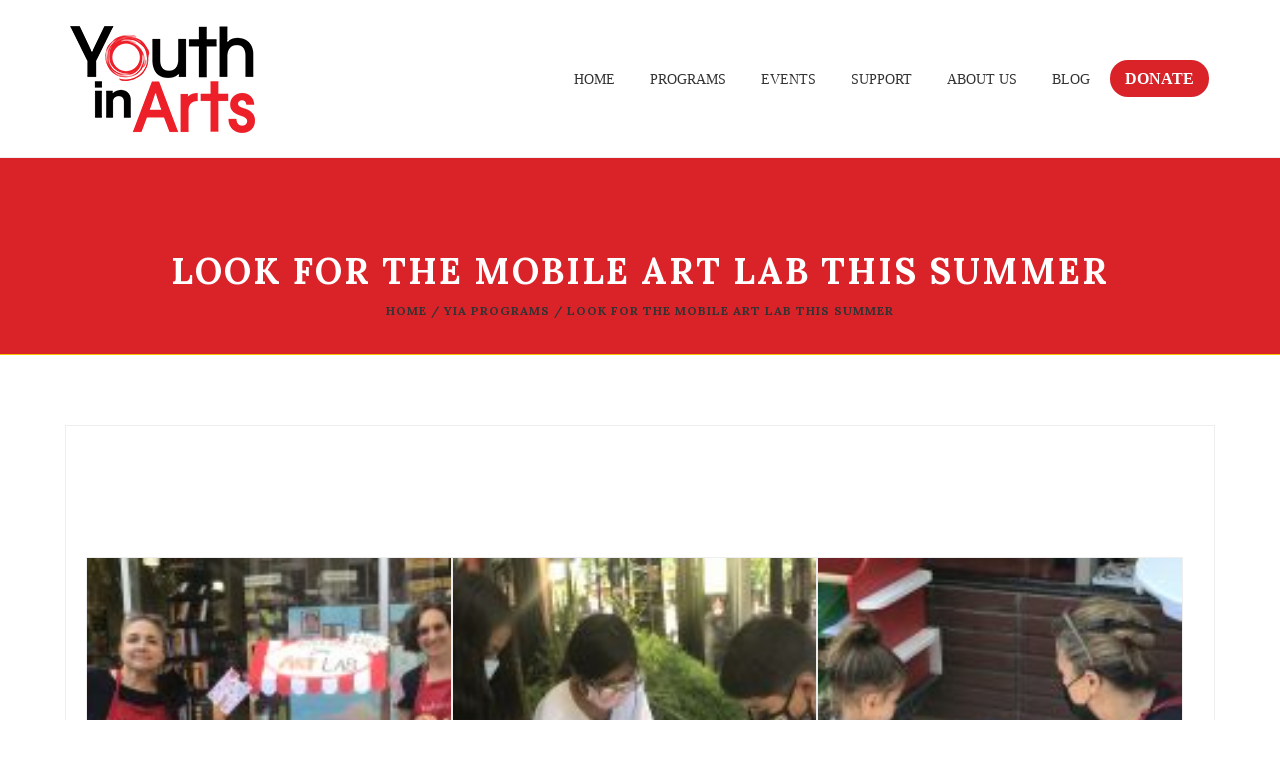

--- FILE ---
content_type: text/html; charset=UTF-8
request_url: https://youthinarts.org/2021/06/14/look-for-the-mobile-art-lab-this-summer/
body_size: 23232
content:
<!DOCTYPE html>
<html itemscope="itemscope" itemtype="https://schema.org/Article" lang="en-US">

    <head>
        <meta charset="UTF-8" />
        <meta name="viewport" content="width=device-width, initial-scale=1.0, minimum-scale=1.0, maximum-scale=1.0, user-scalable=0" />
        
        <!-- Begin Flipcause Integration Code -->
        <script src="https://ajax.googleapis.com/ajax/libs/jquery/3.6.0/jquery.min.js"></script>
        <style>
        
            #fc-direct-embed-loader-out{
        	    position: fixed;
            width: 100%;
            height: 100%;
            top: 0;
            left: 0;
            background: #eee;
            z-index: 9;
        }
        
        #fc-direct-embed-loader-out .fc-direct-embed-loader{
        	top: 40%;
        }
        
        .fc-black_overlay{
        
        display:none; position: fixed; z-index:1000001; top: 0%;left: 0%;width: 100%;height: 100%;
        
        background-color: black; filter: alpha(opacity=50); cursor:pointer; opacity:0.5;
        
        }
        
        .fc-white_content {
        
        opacity:1; display:none; margin-top: -320px; margin-left: -485px; width:970px; height:640px;
        
        position:fixed; top:50%; left:50%; border: none;z-index:1000002;overflow: auto;
        
        }
        
        .fc-main-box{
        
        opacity:1; display:none; margin:15px auto 0 auto; width:930px; position:relative; z-index:1000003;
        
        }
        
        .fc-widget_close{
        
        opacity:1; background: url( https://www.flipcause.com//assets/close-icon.png);
        
        position:absolute; z-index:1000004; right:-16px; top:-16px; display:block; cursor:pointer; width:49px; height:49px;
        
        }
        
        .floating_button{
        
        display: block; margin-top: 0px; margin-left: 0px; width:auto ; height: auto;
        
        position:fixed; z-index:999999; overflow: auto;
        
        }
        
        @keyframes backfadesin {
        
          from { opacity:0; }
        
          to {opacity:.5;}
        
        }
        
        @-moz-keyframes backfadesin {
        
           from { opacity:0; }
        
           to {opacity:.5;}
        
        }
        
        @-webkit-keyframes backfadesin {
        
           from { opacity:0; }
        
           to {opacity:.5;}
        
        }
        
        @-o-keyframes backfadesin {
        
           from { opacity:0; }
        
           to {opacity:.5;}
        
        }
        
        @-ms-keyframes backfadesin {
        
           from { opacity:0; }
        
           to {opacity:.5;}
        
        }
        
        @keyframes fadesin {
        
          0%{ opacity:0; }
        
          50%{ opacity:0; }
        
          75% {opacity: 0; transform: translateY(20px);}
        
          100% {opacity: 1; transform: translateY(0);}
        
        }
        
        @-moz-keyframes fadesin {
        
          0%{ opacity:0; }
        
          50%{ opacity:0; }
        
          75% {opacity: 0; -moz-transform: translateY(20px);}
        
          100% {opacity: 1; -moz-transform: translateY(0);}
        
        }
        
        @-webkit-keyframes fadesin {
        
          0%{ opacity:0; }
        
          50%{ opacity:0; }
        
          75% {opacity: 0; -webkit-transform: translateY(20px);}
        
          100% {opacity: 1; -webkit-transform: translateY(0);}
        }
        
        @-o-keyframes fadesin {
        
          0%{ opacity:0; }
        
          50%{ opacity:0; }
        
          75% {opacity: 0; -o-transform: translateY(20px);}
        
          100% {opacity: 1; -o-transform: translateY(0);}
        
        }
        
        @-ms-keyframes fadesin {
        
          0%{ opacity:0; }
        
          50%{ opacity:0; }
        
          75% {opacity: 0; -ms-transform: translateY(20px);}
        
          100% {opacity: 1; -ms-transform: translateY(0);}
        
        }
        /*css for small size screns like Iphone 5s/SE */
        @media screen and (max-width: 414px) {
            .overlay-card{
                left: 0px !important;
            }
        }
        @media screen and (max-width: 320px) {
            .overlay-card{
                left: 0px !important;
            }
            #fc-embed-frame{
                width:270px !important;
            }
        }
        
        </style>
        
        <style>
        
        .fc-lightbox-loader {
        
         color: #EEEEEE; font-size: 90px; text-indent: -9999em; overflow: hidden; width: 1em; height: 1em; border-radius: 50%; position:absolute; float: right; right: 45.5%; top: 35%;  transform: translateZ(0); -moz-transform: translateZ(0); -webkit-transform: translateZ(0); -o-transform: translateZ(0);-ms-transform: translateZ(0); animation: fcload6 1.7s infinite ease, fcround 1.7s infinite ease; -moz-animation: fcload6 1.7s infinite ease, fcround 1.7s infinite ease; -webkit-animation: fcload6 1.7s infinite ease, fcround 1.7s infinite ease;  -o-animation: fcload6 1.7s infinite ease, fcround 1.7s infinite ease; -ms-animation: fcload6 1.7s infinite ease, fcround 1.7s infinite ease;
        
        }
        
        .fc-direct-embed-loader {
        
        color: #777777; font-size: 90px; text-indent: -9999em; overflow: hidden; width: 1em; height: 1em; border-radius: 50%; position:relative; margin: 0 auto 0 auto; transform: translateZ(0); -moz-transform: translateZ(0); -webkit-transform: translateZ(0); -o-transform: translateZ(0);-ms-transform: translateZ(0); animation: fcload6 1.7s infinite ease, fcround 1.7s infinite ease; -moz-animation: fcload6 1.7s infinite ease, fcround 1.7s infinite ease; -webkit-animation: fcload6 1.7s infinite ease, fcround 1.7s infinite ease;  -o-animation: fcload6 1.7s infinite ease, fcround 1.7s infinite ease; -ms-animation: fcload6 1.7s infinite ease, fcround 1.7s infinite ease; z-index: 1; display:none;
        
        }
        
        .fc-embed-main-box {
        
        opacity:1; display:none; margin: 0 auto 0 auto; width:100%; position:relative; z-index:2; top: 0px;
        
        }
        
        @keyframes fcload6 {
        
         0% {box-shadow: 0 -0.83em 0 -0.4em, 0 -0.83em 0 -0.42em, 0 -0.83em 0 -0.44em, 0 -0.83em 0 -0.46em, 0 -0.83em 0 -0.477em;}
        
         5%,95% {box-shadow: 0 -0.83em 0 -0.4em, 0 -0.83em 0 -0.42em, 0 -0.83em 0 -0.44em, 0 -0.83em 0 -0.46em, 0 -0.83em 0 -0.477em;}
        
         10%,59% {box-shadow: 0 -0.83em 0 -0.4em, -0.087em -0.825em 0 -0.42em, -0.173em -0.812em 0 -0.44em, -0.256em -0.789em 0 -0.46em, -0.297em -0.775em 0 -0.477em;}
        
         20% {box-shadow: 0 -0.83em 0 -0.4em, -0.338em -0.758em 0 -0.42em, -0.555em -0.617em 0 -0.44em, -0.671em -0.488em 0 -0.46em, -0.749em -0.34em 0 -0.477em;}
        
         38% {box-shadow: 0 -0.83em 0 -0.4em, -0.377em -0.74em 0 -0.42em, -0.645em -0.522em 0 -0.44em, -0.775em -0.297em 0 -0.46em, -0.82em -0.09em 0 -0.477em}
        
         100% {box-shadow: 0 -0.83em 0 -0.4em, 0 -0.83em 0 -0.42em, 0 -0.83em 0 -0.44em, 0 -0.83em 0 -0.46em, 0 -0.83em 0 -0.477em;}
        
        }
        
        @-moz-keyframes fcload6 {
        
         0% {box-shadow: 0 -0.83em 0 -0.4em, 0 -0.83em 0 -0.42em, 0 -0.83em 0 -0.44em, 0 -0.83em 0 -0.46em, 0 -0.83em 0 -0.477em;}
        
         5%,95% {box-shadow: 0 -0.83em 0 -0.4em, 0 -0.83em 0 -0.42em, 0 -0.83em 0 -0.44em, 0 -0.83em 0 -0.46em, 0 -0.83em 0 -0.477em;}
        
         10%,59% {box-shadow: 0 -0.83em 0 -0.4em, -0.087em -0.825em 0 -0.42em, -0.173em -0.812em 0 -0.44em, -0.256em -0.789em 0 -0.46em, -0.297em -0.775em 0 -0.477em;}
        
         20% {box-shadow: 0 -0.83em 0 -0.4em, -0.338em -0.758em 0 -0.42em, -0.555em -0.617em 0 -0.44em, -0.671em -0.488em 0 -0.46em, -0.749em -0.34em 0 -0.477em;}
        
         38% {box-shadow: 0 -0.83em 0 -0.4em, -0.377em -0.74em 0 -0.42em, -0.645em -0.522em 0 -0.44em, -0.775em -0.297em 0 -0.46em, -0.82em -0.09em 0 -0.477em}
        
         100% {box-shadow: 0 -0.83em 0 -0.4em, 0 -0.83em 0 -0.42em, 0 -0.83em 0 -0.44em, 0 -0.83em 0 -0.46em, 0 -0.83em 0 -0.477em;}
        
        }
        
        @-webkit-keyframes fcload6 {
        
         0% {box-shadow: 0 -0.83em 0 -0.4em, 0 -0.83em 0 -0.42em, 0 -0.83em 0 -0.44em, 0 -0.83em 0 -0.46em, 0 -0.83em 0 -0.477em;}
        
         5%,95% {box-shadow: 0 -0.83em 0 -0.4em, 0 -0.83em 0 -0.42em, 0 -0.83em 0 -0.44em, 0 -0.83em 0 -0.46em, 0 -0.83em 0 -0.477em;}
        
         10%,59% {box-shadow: 0 -0.83em 0 -0.4em, -0.087em -0.825em 0 -0.42em, -0.173em -0.812em 0 -0.44em, -0.256em -0.789em 0 -0.46em, -0.297em -0.775em 0 -0.477em;}
        
         20% {box-shadow: 0 -0.83em 0 -0.4em, -0.338em -0.758em 0 -0.42em, -0.555em -0.617em 0 -0.44em, -0.671em -0.488em 0 -0.46em, -0.749em -0.34em 0 -0.477em;}
        
         38% {box-shadow: 0 -0.83em 0 -0.4em, -0.377em -0.74em 0 -0.42em, -0.645em -0.522em 0 -0.44em, -0.775em -0.297em 0 -0.46em, -0.82em -0.09em 0 -0.477em}
        
         100% {box-shadow: 0 -0.83em 0 -0.4em, 0 -0.83em 0 -0.42em, 0 -0.83em 0 -0.44em, 0 -0.83em 0 -0.46em, 0 -0.83em 0 -0.477em;}
        
        }
        
        @-o-keyframes fcload6 {
        
         0% {box-shadow: 0 -0.83em 0 -0.4em, 0 -0.83em 0 -0.42em, 0 -0.83em 0 -0.44em, 0 -0.83em 0 -0.46em, 0 -0.83em 0 -0.477em;}
        
         5%,95% {box-shadow: 0 -0.83em 0 -0.4em, 0 -0.83em 0 -0.42em, 0 -0.83em 0 -0.44em, 0 -0.83em 0 -0.46em, 0 -0.83em 0 -0.477em;}
        
         10%,59% {box-shadow: 0 -0.83em 0 -0.4em, -0.087em -0.825em 0 -0.42em, -0.173em -0.812em 0 -0.44em, -0.256em -0.789em 0 -0.46em, -0.297em -0.775em 0 -0.477em;}
        
         20% {box-shadow: 0 -0.83em 0 -0.4em, -0.338em -0.758em 0 -0.42em, -0.555em -0.617em 0 -0.44em, -0.671em -0.488em 0 -0.46em, -0.749em -0.34em 0 -0.477em;}
        
         38% {box-shadow: 0 -0.83em 0 -0.4em, -0.377em -0.74em 0 -0.42em, -0.645em -0.522em 0 -0.44em, -0.775em -0.297em 0 -0.46em, -0.82em -0.09em 0 -0.477em}
        
         100% {box-shadow: 0 -0.83em 0 -0.4em, 0 -0.83em 0 -0.42em, 0 -0.83em 0 -0.44em, 0 -0.83em 0 -0.46em, 0 -0.83em 0 -0.477em;}
        
        }
        
        @-ms-keyframes fcload6 {
        
         0% {box-shadow: 0 -0.83em 0 -0.4em, 0 -0.83em 0 -0.42em, 0 -0.83em 0 -0.44em, 0 -0.83em 0 -0.46em, 0 -0.83em 0 -0.477em;}
        
         5%,95% {box-shadow: 0 -0.83em 0 -0.4em, 0 -0.83em 0 -0.42em, 0 -0.83em 0 -0.44em, 0 -0.83em 0 -0.46em, 0 -0.83em 0 -0.477em;}
        
         10%,59% {box-shadow: 0 -0.83em 0 -0.4em, -0.087em -0.825em 0 -0.42em, -0.173em -0.812em 0 -0.44em, -0.256em -0.789em 0 -0.46em, -0.297em -0.775em 0 -0.477em;}
        
         20% {box-shadow: 0 -0.83em 0 -0.4em, -0.338em -0.758em 0 -0.42em, -0.555em -0.617em 0 -0.44em, -0.671em -0.488em 0 -0.46em, -0.749em -0.34em 0 -0.477em;}
        
         38% {box-shadow: 0 -0.83em 0 -0.4em, -0.377em -0.74em 0 -0.42em, -0.645em -0.522em 0 -0.44em, -0.775em -0.297em 0 -0.46em, -0.82em -0.09em 0 -0.477em}
        
         100% {box-shadow: 0 -0.83em 0 -0.4em, 0 -0.83em 0 -0.42em, 0 -0.83em 0 -0.44em, 0 -0.83em 0 -0.46em, 0 -0.83em 0 -0.477em;}
        
        }
        
        @keyframes fcround {
        
         0% {-webkit-transform: rotate(0deg);transform: rotate(0deg);}
        
         100% {-webkit-transform: rotate(360deg);transform: rotate(360deg);}
        
        }
        
        @-moz-keyframes fcround {
        
         0% {-webkit-transform: rotate(0deg);transform: rotate(0deg);}
        
         100% {-webkit-transform: rotate(360deg);transform: rotate(360deg);}
        
        }
        
        @-webkit-keyframes fcround {
        
         0% {-webkit-transform: rotate(0deg);transform: rotate(0deg);}
        
         100% {-webkit-transform: rotate(360deg);transform: rotate(360deg);}
        
        }
        
        @-o-keyframes fcround {
        
         0% {-webkit-transform: rotate(0deg);transform: rotate(0deg);}
        
         100% {-webkit-transform: rotate(360deg);transform: rotate(360deg);}
        
        }
        
        @-ms-keyframes fcround {
        
         0% {-webkit-transform: rotate(0deg);transform: rotate(0deg);}
        
         100% {-webkit-transform: rotate(360deg);transform: rotate(360deg);}
        
        }
        
        </style>
        <script>
        
        function open_window(cause_id,domain_link) {
        
        var  protocol=String(document.location.protocol);
        
        var new_url;
        
        if( /Android|webOS|iPhone|iPad|iPod|BlackBerry|IEMobile|Opera Mini/i.test(navigator.userAgent)){
        
        //new_url="https://www."+ domain_link +"/widget/"+cause_id
        new_url="https://www.flipcause.com/widget/"+cause_id
        
        window.open(new_url);
        
        }
        
        else {
        
        document.getElementById("fc-lightbox-loader").style.display="block";
        
        document.getElementById("fc-fade").style.display="block";
        
        document.getElementById("fc-fade").style.webkitAnimation="backfadesin .5s";
        
        document.getElementById("fc-fade").style.animation="backfadesin .5s";
        
        document.getElementById("fc-fade").style.mozAnimation="backfadesin .5s";
        
        document.getElementById("fc-light").style.display="block";
        
        document.getElementById("fc-light").style.webkitAnimation="fadesin 0s";
        
        document.getElementById("fc-light").style.animation="fadesin 0s";
        
        document.getElementById("fc-light").style.mozAnimation="fadesin 0s";
        
        document.getElementById("fc-main").style.display="block";
        
        document.getElementById("fc-main").style.webkitAnimation="fadesin 2.2s";
        
        document.getElementById("fc-main").style.animation="fadesin 2.2s";
        
        document.getElementById("fc-main").style.mozAnimation="fadesin 2.2s";
        
        document.getElementById("fc-close").style.display="block";
        
        document.getElementById("fc-close").style.webkitAnimation="fadesin 2.2s";
        
        document.getElementById("fc-close").style.animation="fadesin 2.2s";
        
        document.getElementById("fc-close").style.mozAnimation="fadesin 2.2s";
        
        document.getElementById("fc-myFrame").style.display="block";
        
        document.getElementById("fc-myFrame").style.webkitAnimation="fadesin 2.2s";
        
        document.getElementById("fc-myFrame").style.animation="fadesin 2.2s";
        
        document.getElementById("fc-myFrame").style.mozAnimation="fadesin 2.2s";
        
        //document.getElementById("fc-myFrame").src="https://www."+ domain_link +"/widget/"+cause_id;
        
        document.getElementById("fc-myFrame").src="https://www.flipcause.com/widget/"+cause_id;
        
        }
        
        }
        
        function close_window() {
        
        document.getElementById("fc-lightbox-loader").style.display="none";
        
        document.getElementById("fc-fade").style.display="none";
        
        document.getElementById("fc-light").style.display="none";
        
        document.getElementById("fc-main").style.display="none";
        
        document.getElementById("fc-close").style.display="none";
        
        document.getElementById("fc-myFrame").style.display="none";
        
        }
        
        function embed_frame(cause_id,domain_link) {
        
        document.getElementById("fc-embed-loader").style.display="block";
        
        document.getElementById("fc-embed-main-box").style.display="block";
        
        document.getElementById("fc-embed-main-box").style.webkitAnimation="fadesin 2s";
        
        document.getElementById("fc-embed-main-box").style.animation="fadesin 2s";
        
        document.getElementById("fc-embed-main-box").style.mozAnimation="fadesin 2s";
        
        document.getElementById("fc-embed-frame").style.display="block";
        
        document.getElementById("fc-embed-frame").style.webkitAnimation="fadesin 2s";
        
        document.getElementById("fc-embed-frame").style.animation="fadesin 2s";
        
        document.getElementById("fc-embed-frame").style.mozAnimation="fadesin 2s";
        
        //document.getElementById("fc-embed-frame").src="https://www."+ domain_link +"/widget/"+cause_id;
        
        document.getElementById("fc-embed-frame").src="https://www.flipcause.com/widget/"+cause_id;
        
        }
        
        </script>
        
        <div id="fc-fade" class="fc-black_overlay" onclick="close_window()"></div>
        
        <div id="fc-light" class="fc-white_content"><div id="fc-lightbox-loader" class="fc-lightbox-loader"></div>
        
        <div id="fc-main" class="fc-main-box"><div id="fc-close" class="fc-widget_close" onclick="close_window()"></div>
        
        <iframe id="fc-myFrame" iframe height="580" width="925" style="border: 0;border-radius:5px 5px 5px 5px; box-shadow:0 0 8px rgba(0, 0, 0, 0.5);background:#fff;" scrolling="no" src=""></iframe>
        
        </div></div>
        
        <!--END Flipcause Main Integration Code-->

        
        
		
    <title>Look for the Mobile Art Lab This Summer &#8211; Youth in Arts</title>
	
		 
	<script type="text/javascript">

          // Declare theme scripts namespace
          var charity = {};
          var php = {};

          var charity_images_dir = "https://youthinarts.org/wp-content/themes/charity/images",
          charity_theme_dir = "https://youthinarts.org/wp-content/themes/charity",
          charity_theme_js_path = "https://youthinarts.org/wp-content/themes/charity/js",
			charity_captcha_placeholder = "Enter Captcha",
			charity_captcha_invalid_txt = "Invalid. Try again.",
          charity_captcha_correct_txt = "Captcha correct.",
          charity_nav_res_width = 1170,
          charity_header_sticky = 1,
          charity_grid_width = 1170,
          charity_preloader_logo = "https://youthinarts.org/wp-content/uploads/2022/06/YIAlogo.svg",
          charity_header_padding = 24,
          charity_accent_color = "#f9c202",
          charity_squeeze_header = 1,
          //js_updated
		  //charity_logo_height = 107,
          charity_logo_height = 80,
          charity_preloader_txt_color = "#ffffff",
          charity_preloader_bg_color = "#333333";
          charity_preloader_bar_color = "#d92329",
          charity_no_more_posts = "No More Posts";
          charity_header_structure = "standard";
          charity_boxed_header = "1";

           var charity_header_trans_offset = 0;
                   </script>

<script type="text/javascript">var ajaxurl = "https://youthinarts.org/wp-admin/admin-ajax.php"</script>                        <script>
                            /* You can add more configuration options to webfontloader by previously defining the WebFontConfig with your options */
                            if ( typeof WebFontConfig === "undefined" ) {
                                WebFontConfig = new Object();
                            }
                            WebFontConfig['google'] = {families: ['Lora:700,400&amp;subset=cyrillic,latin']};

                            (function() {
                                var wf = document.createElement( 'script' );
                                wf.src = 'https://ajax.googleapis.com/ajax/libs/webfont/1.5.3/webfont.js';
                                wf.type = 'text/javascript';
                                wf.async = 'true';
                                var s = document.getElementsByTagName( 'script' )[0];
                                s.parentNode.insertBefore( wf, s );
                            })();
                        </script>
                        
	<style>
		@media handheld, only screen and (max-width: 767px)
		{
			[class*="vc_custom_"]
			{
				padding-left: 0 !important;
				padding-right: 0 !important;
			}
			#charity-page-title {
				padding-top: 0px !important;
			}
		}
		@media screen and (max-width: 1024px) {
#charity-page-title {
    
}
#charity-page-title {
    
}
}

	</style>	
	
	<meta name='robots' content='max-image-preview:large' />
<link rel='dns-prefetch' href='//www.googletagmanager.com' />
<link rel="alternate" type="application/rss+xml" title="Youth in Arts &raquo; Feed" href="https://youthinarts.org/feed/" />
<link rel="alternate" type="application/rss+xml" title="Youth in Arts &raquo; Comments Feed" href="https://youthinarts.org/comments/feed/" />
<link rel="alternate" type="application/rss+xml" title="Youth in Arts &raquo; Look for the Mobile Art Lab This Summer Comments Feed" href="https://youthinarts.org/2021/06/14/look-for-the-mobile-art-lab-this-summer/feed/" />
<link rel="alternate" title="oEmbed (JSON)" type="application/json+oembed" href="https://youthinarts.org/wp-json/oembed/1.0/embed?url=https%3A%2F%2Fyouthinarts.org%2F2021%2F06%2F14%2Flook-for-the-mobile-art-lab-this-summer%2F" />
<link rel="alternate" title="oEmbed (XML)" type="text/xml+oembed" href="https://youthinarts.org/wp-json/oembed/1.0/embed?url=https%3A%2F%2Fyouthinarts.org%2F2021%2F06%2F14%2Flook-for-the-mobile-art-lab-this-summer%2F&#038;format=xml" />
<style id='wp-img-auto-sizes-contain-inline-css' type='text/css'>
img:is([sizes=auto i],[sizes^="auto," i]){contain-intrinsic-size:3000px 1500px}
/*# sourceURL=wp-img-auto-sizes-contain-inline-css */
</style>
<link rel='stylesheet' id='twb-open-sans-css' href='https://fonts.googleapis.com/css?family=Open+Sans%3A300%2C400%2C500%2C600%2C700%2C800&#038;display=swap&#038;ver=6.9' type='text/css' media='all' />
<link rel='stylesheet' id='twbbwg-global-css' href='https://youthinarts.org/wp-content/plugins/photo-gallery/booster/assets/css/global.css?ver=1.0.0' type='text/css' media='all' />
<link rel='stylesheet' id='bootstrap-css' href='https://youthinarts.org/wp-content/themes/charity/styles/css/bootstrap.css?ver=1.1.2' type='text/css' media='all' />
<link rel='stylesheet' id='charity-styles-default-css' href='https://youthinarts.org/wp-content/themes/charity/styles/css/styles.css?ver=1.1.2' type='text/css' media='all' />
<link rel='stylesheet' id='charity-theme-styles-css' href='https://youthinarts.org/wp-content/themes/charity/styles/css/charity-styles.css?ver=1.1.2' type='text/css' media='all' />
<link rel='stylesheet' id='charity-designsvilla-icons-css' href='https://youthinarts.org/wp-content/themes/charity/styles/css/designsvilla-icons.css?ver=1.1.2' type='text/css' media='all' />
<link rel='stylesheet' id='fontawesome-css' href='https://youthinarts.org/wp-content/themes/charity/styles/css/font-awesome.css?ver=1.1.2' type='text/css' media='all' />
<link rel='stylesheet' id='pe-line-icons-css' href='https://youthinarts.org/wp-content/themes/charity/styles/css/pe-line-icons.css?ver=1.1.2' type='text/css' media='all' />
<link rel='stylesheet' id='flaticon-css' href='https://youthinarts.org/wp-content/themes/charity/styles/css/flaticon.css?ver=1.1.2' type='text/css' media='all' />
<style id='wp-emoji-styles-inline-css' type='text/css'>

	img.wp-smiley, img.emoji {
		display: inline !important;
		border: none !important;
		box-shadow: none !important;
		height: 1em !important;
		width: 1em !important;
		margin: 0 0.07em !important;
		vertical-align: -0.1em !important;
		background: none !important;
		padding: 0 !important;
	}
/*# sourceURL=wp-emoji-styles-inline-css */
</style>
<style id='wp-block-library-inline-css' type='text/css'>
:root{--wp-block-synced-color:#7a00df;--wp-block-synced-color--rgb:122,0,223;--wp-bound-block-color:var(--wp-block-synced-color);--wp-editor-canvas-background:#ddd;--wp-admin-theme-color:#007cba;--wp-admin-theme-color--rgb:0,124,186;--wp-admin-theme-color-darker-10:#006ba1;--wp-admin-theme-color-darker-10--rgb:0,107,160.5;--wp-admin-theme-color-darker-20:#005a87;--wp-admin-theme-color-darker-20--rgb:0,90,135;--wp-admin-border-width-focus:2px}@media (min-resolution:192dpi){:root{--wp-admin-border-width-focus:1.5px}}.wp-element-button{cursor:pointer}:root .has-very-light-gray-background-color{background-color:#eee}:root .has-very-dark-gray-background-color{background-color:#313131}:root .has-very-light-gray-color{color:#eee}:root .has-very-dark-gray-color{color:#313131}:root .has-vivid-green-cyan-to-vivid-cyan-blue-gradient-background{background:linear-gradient(135deg,#00d084,#0693e3)}:root .has-purple-crush-gradient-background{background:linear-gradient(135deg,#34e2e4,#4721fb 50%,#ab1dfe)}:root .has-hazy-dawn-gradient-background{background:linear-gradient(135deg,#faaca8,#dad0ec)}:root .has-subdued-olive-gradient-background{background:linear-gradient(135deg,#fafae1,#67a671)}:root .has-atomic-cream-gradient-background{background:linear-gradient(135deg,#fdd79a,#004a59)}:root .has-nightshade-gradient-background{background:linear-gradient(135deg,#330968,#31cdcf)}:root .has-midnight-gradient-background{background:linear-gradient(135deg,#020381,#2874fc)}:root{--wp--preset--font-size--normal:16px;--wp--preset--font-size--huge:42px}.has-regular-font-size{font-size:1em}.has-larger-font-size{font-size:2.625em}.has-normal-font-size{font-size:var(--wp--preset--font-size--normal)}.has-huge-font-size{font-size:var(--wp--preset--font-size--huge)}.has-text-align-center{text-align:center}.has-text-align-left{text-align:left}.has-text-align-right{text-align:right}.has-fit-text{white-space:nowrap!important}#end-resizable-editor-section{display:none}.aligncenter{clear:both}.items-justified-left{justify-content:flex-start}.items-justified-center{justify-content:center}.items-justified-right{justify-content:flex-end}.items-justified-space-between{justify-content:space-between}.screen-reader-text{border:0;clip-path:inset(50%);height:1px;margin:-1px;overflow:hidden;padding:0;position:absolute;width:1px;word-wrap:normal!important}.screen-reader-text:focus{background-color:#ddd;clip-path:none;color:#444;display:block;font-size:1em;height:auto;left:5px;line-height:normal;padding:15px 23px 14px;text-decoration:none;top:5px;width:auto;z-index:100000}html :where(.has-border-color){border-style:solid}html :where([style*=border-top-color]){border-top-style:solid}html :where([style*=border-right-color]){border-right-style:solid}html :where([style*=border-bottom-color]){border-bottom-style:solid}html :where([style*=border-left-color]){border-left-style:solid}html :where([style*=border-width]){border-style:solid}html :where([style*=border-top-width]){border-top-style:solid}html :where([style*=border-right-width]){border-right-style:solid}html :where([style*=border-bottom-width]){border-bottom-style:solid}html :where([style*=border-left-width]){border-left-style:solid}html :where(img[class*=wp-image-]){height:auto;max-width:100%}:where(figure){margin:0 0 1em}html :where(.is-position-sticky){--wp-admin--admin-bar--position-offset:var(--wp-admin--admin-bar--height,0px)}@media screen and (max-width:600px){html :where(.is-position-sticky){--wp-admin--admin-bar--position-offset:0px}}

/*# sourceURL=wp-block-library-inline-css */
</style><style id='global-styles-inline-css' type='text/css'>
:root{--wp--preset--aspect-ratio--square: 1;--wp--preset--aspect-ratio--4-3: 4/3;--wp--preset--aspect-ratio--3-4: 3/4;--wp--preset--aspect-ratio--3-2: 3/2;--wp--preset--aspect-ratio--2-3: 2/3;--wp--preset--aspect-ratio--16-9: 16/9;--wp--preset--aspect-ratio--9-16: 9/16;--wp--preset--color--black: #000000;--wp--preset--color--cyan-bluish-gray: #abb8c3;--wp--preset--color--white: #ffffff;--wp--preset--color--pale-pink: #f78da7;--wp--preset--color--vivid-red: #cf2e2e;--wp--preset--color--luminous-vivid-orange: #ff6900;--wp--preset--color--luminous-vivid-amber: #fcb900;--wp--preset--color--light-green-cyan: #7bdcb5;--wp--preset--color--vivid-green-cyan: #00d084;--wp--preset--color--pale-cyan-blue: #8ed1fc;--wp--preset--color--vivid-cyan-blue: #0693e3;--wp--preset--color--vivid-purple: #9b51e0;--wp--preset--gradient--vivid-cyan-blue-to-vivid-purple: linear-gradient(135deg,rgb(6,147,227) 0%,rgb(155,81,224) 100%);--wp--preset--gradient--light-green-cyan-to-vivid-green-cyan: linear-gradient(135deg,rgb(122,220,180) 0%,rgb(0,208,130) 100%);--wp--preset--gradient--luminous-vivid-amber-to-luminous-vivid-orange: linear-gradient(135deg,rgb(252,185,0) 0%,rgb(255,105,0) 100%);--wp--preset--gradient--luminous-vivid-orange-to-vivid-red: linear-gradient(135deg,rgb(255,105,0) 0%,rgb(207,46,46) 100%);--wp--preset--gradient--very-light-gray-to-cyan-bluish-gray: linear-gradient(135deg,rgb(238,238,238) 0%,rgb(169,184,195) 100%);--wp--preset--gradient--cool-to-warm-spectrum: linear-gradient(135deg,rgb(74,234,220) 0%,rgb(151,120,209) 20%,rgb(207,42,186) 40%,rgb(238,44,130) 60%,rgb(251,105,98) 80%,rgb(254,248,76) 100%);--wp--preset--gradient--blush-light-purple: linear-gradient(135deg,rgb(255,206,236) 0%,rgb(152,150,240) 100%);--wp--preset--gradient--blush-bordeaux: linear-gradient(135deg,rgb(254,205,165) 0%,rgb(254,45,45) 50%,rgb(107,0,62) 100%);--wp--preset--gradient--luminous-dusk: linear-gradient(135deg,rgb(255,203,112) 0%,rgb(199,81,192) 50%,rgb(65,88,208) 100%);--wp--preset--gradient--pale-ocean: linear-gradient(135deg,rgb(255,245,203) 0%,rgb(182,227,212) 50%,rgb(51,167,181) 100%);--wp--preset--gradient--electric-grass: linear-gradient(135deg,rgb(202,248,128) 0%,rgb(113,206,126) 100%);--wp--preset--gradient--midnight: linear-gradient(135deg,rgb(2,3,129) 0%,rgb(40,116,252) 100%);--wp--preset--font-size--small: 13px;--wp--preset--font-size--medium: 20px;--wp--preset--font-size--large: 36px;--wp--preset--font-size--x-large: 42px;--wp--preset--spacing--20: 0.44rem;--wp--preset--spacing--30: 0.67rem;--wp--preset--spacing--40: 1rem;--wp--preset--spacing--50: 1.5rem;--wp--preset--spacing--60: 2.25rem;--wp--preset--spacing--70: 3.38rem;--wp--preset--spacing--80: 5.06rem;--wp--preset--shadow--natural: 6px 6px 9px rgba(0, 0, 0, 0.2);--wp--preset--shadow--deep: 12px 12px 50px rgba(0, 0, 0, 0.4);--wp--preset--shadow--sharp: 6px 6px 0px rgba(0, 0, 0, 0.2);--wp--preset--shadow--outlined: 6px 6px 0px -3px rgb(255, 255, 255), 6px 6px rgb(0, 0, 0);--wp--preset--shadow--crisp: 6px 6px 0px rgb(0, 0, 0);}:where(.is-layout-flex){gap: 0.5em;}:where(.is-layout-grid){gap: 0.5em;}body .is-layout-flex{display: flex;}.is-layout-flex{flex-wrap: wrap;align-items: center;}.is-layout-flex > :is(*, div){margin: 0;}body .is-layout-grid{display: grid;}.is-layout-grid > :is(*, div){margin: 0;}:where(.wp-block-columns.is-layout-flex){gap: 2em;}:where(.wp-block-columns.is-layout-grid){gap: 2em;}:where(.wp-block-post-template.is-layout-flex){gap: 1.25em;}:where(.wp-block-post-template.is-layout-grid){gap: 1.25em;}.has-black-color{color: var(--wp--preset--color--black) !important;}.has-cyan-bluish-gray-color{color: var(--wp--preset--color--cyan-bluish-gray) !important;}.has-white-color{color: var(--wp--preset--color--white) !important;}.has-pale-pink-color{color: var(--wp--preset--color--pale-pink) !important;}.has-vivid-red-color{color: var(--wp--preset--color--vivid-red) !important;}.has-luminous-vivid-orange-color{color: var(--wp--preset--color--luminous-vivid-orange) !important;}.has-luminous-vivid-amber-color{color: var(--wp--preset--color--luminous-vivid-amber) !important;}.has-light-green-cyan-color{color: var(--wp--preset--color--light-green-cyan) !important;}.has-vivid-green-cyan-color{color: var(--wp--preset--color--vivid-green-cyan) !important;}.has-pale-cyan-blue-color{color: var(--wp--preset--color--pale-cyan-blue) !important;}.has-vivid-cyan-blue-color{color: var(--wp--preset--color--vivid-cyan-blue) !important;}.has-vivid-purple-color{color: var(--wp--preset--color--vivid-purple) !important;}.has-black-background-color{background-color: var(--wp--preset--color--black) !important;}.has-cyan-bluish-gray-background-color{background-color: var(--wp--preset--color--cyan-bluish-gray) !important;}.has-white-background-color{background-color: var(--wp--preset--color--white) !important;}.has-pale-pink-background-color{background-color: var(--wp--preset--color--pale-pink) !important;}.has-vivid-red-background-color{background-color: var(--wp--preset--color--vivid-red) !important;}.has-luminous-vivid-orange-background-color{background-color: var(--wp--preset--color--luminous-vivid-orange) !important;}.has-luminous-vivid-amber-background-color{background-color: var(--wp--preset--color--luminous-vivid-amber) !important;}.has-light-green-cyan-background-color{background-color: var(--wp--preset--color--light-green-cyan) !important;}.has-vivid-green-cyan-background-color{background-color: var(--wp--preset--color--vivid-green-cyan) !important;}.has-pale-cyan-blue-background-color{background-color: var(--wp--preset--color--pale-cyan-blue) !important;}.has-vivid-cyan-blue-background-color{background-color: var(--wp--preset--color--vivid-cyan-blue) !important;}.has-vivid-purple-background-color{background-color: var(--wp--preset--color--vivid-purple) !important;}.has-black-border-color{border-color: var(--wp--preset--color--black) !important;}.has-cyan-bluish-gray-border-color{border-color: var(--wp--preset--color--cyan-bluish-gray) !important;}.has-white-border-color{border-color: var(--wp--preset--color--white) !important;}.has-pale-pink-border-color{border-color: var(--wp--preset--color--pale-pink) !important;}.has-vivid-red-border-color{border-color: var(--wp--preset--color--vivid-red) !important;}.has-luminous-vivid-orange-border-color{border-color: var(--wp--preset--color--luminous-vivid-orange) !important;}.has-luminous-vivid-amber-border-color{border-color: var(--wp--preset--color--luminous-vivid-amber) !important;}.has-light-green-cyan-border-color{border-color: var(--wp--preset--color--light-green-cyan) !important;}.has-vivid-green-cyan-border-color{border-color: var(--wp--preset--color--vivid-green-cyan) !important;}.has-pale-cyan-blue-border-color{border-color: var(--wp--preset--color--pale-cyan-blue) !important;}.has-vivid-cyan-blue-border-color{border-color: var(--wp--preset--color--vivid-cyan-blue) !important;}.has-vivid-purple-border-color{border-color: var(--wp--preset--color--vivid-purple) !important;}.has-vivid-cyan-blue-to-vivid-purple-gradient-background{background: var(--wp--preset--gradient--vivid-cyan-blue-to-vivid-purple) !important;}.has-light-green-cyan-to-vivid-green-cyan-gradient-background{background: var(--wp--preset--gradient--light-green-cyan-to-vivid-green-cyan) !important;}.has-luminous-vivid-amber-to-luminous-vivid-orange-gradient-background{background: var(--wp--preset--gradient--luminous-vivid-amber-to-luminous-vivid-orange) !important;}.has-luminous-vivid-orange-to-vivid-red-gradient-background{background: var(--wp--preset--gradient--luminous-vivid-orange-to-vivid-red) !important;}.has-very-light-gray-to-cyan-bluish-gray-gradient-background{background: var(--wp--preset--gradient--very-light-gray-to-cyan-bluish-gray) !important;}.has-cool-to-warm-spectrum-gradient-background{background: var(--wp--preset--gradient--cool-to-warm-spectrum) !important;}.has-blush-light-purple-gradient-background{background: var(--wp--preset--gradient--blush-light-purple) !important;}.has-blush-bordeaux-gradient-background{background: var(--wp--preset--gradient--blush-bordeaux) !important;}.has-luminous-dusk-gradient-background{background: var(--wp--preset--gradient--luminous-dusk) !important;}.has-pale-ocean-gradient-background{background: var(--wp--preset--gradient--pale-ocean) !important;}.has-electric-grass-gradient-background{background: var(--wp--preset--gradient--electric-grass) !important;}.has-midnight-gradient-background{background: var(--wp--preset--gradient--midnight) !important;}.has-small-font-size{font-size: var(--wp--preset--font-size--small) !important;}.has-medium-font-size{font-size: var(--wp--preset--font-size--medium) !important;}.has-large-font-size{font-size: var(--wp--preset--font-size--large) !important;}.has-x-large-font-size{font-size: var(--wp--preset--font-size--x-large) !important;}
/*# sourceURL=global-styles-inline-css */
</style>

<style id='classic-theme-styles-inline-css' type='text/css'>
/*! This file is auto-generated */
.wp-block-button__link{color:#fff;background-color:#32373c;border-radius:9999px;box-shadow:none;text-decoration:none;padding:calc(.667em + 2px) calc(1.333em + 2px);font-size:1.125em}.wp-block-file__button{background:#32373c;color:#fff;text-decoration:none}
/*# sourceURL=/wp-includes/css/classic-themes.min.css */
</style>
<link rel='stylesheet' id='wp-components-css' href='https://youthinarts.org/wp-includes/css/dist/components/style.min.css?ver=6.9' type='text/css' media='all' />
<link rel='stylesheet' id='wp-preferences-css' href='https://youthinarts.org/wp-includes/css/dist/preferences/style.min.css?ver=6.9' type='text/css' media='all' />
<link rel='stylesheet' id='wp-block-editor-css' href='https://youthinarts.org/wp-includes/css/dist/block-editor/style.min.css?ver=6.9' type='text/css' media='all' />
<link rel='stylesheet' id='popup-maker-block-library-style-css' href='https://youthinarts.org/wp-content/plugins/popup-maker/dist/packages/block-library-style.css?ver=dbea705cfafe089d65f1' type='text/css' media='all' />
<link rel='stylesheet' id='ce_responsive-css' href='https://youthinarts.org/wp-content/plugins/simple-embed-code/css/video-container.min.css?ver=2.5.1' type='text/css' media='all' />
<link rel='stylesheet' id='wp-event-manager-frontend-css' href='https://youthinarts.org/wp-content/plugins/wp-event-manager/assets/css/frontend.min.css?ver=6.9' type='text/css' media='all' />
<link rel='stylesheet' id='wp-event-manager-jquery-ui-css-css' href='https://youthinarts.org/wp-content/plugins/wp-event-manager/assets/js/jquery-ui/jquery-ui.css?ver=6.9' type='text/css' media='all' />
<link rel='stylesheet' id='wp-event-manager-jquery-timepicker-css-css' href='https://youthinarts.org/wp-content/plugins/wp-event-manager/assets/js/jquery-timepicker/jquery.timepicker.min.css?ver=6.9' type='text/css' media='all' />
<link rel='stylesheet' id='wp-event-manager-grid-style-css' href='https://youthinarts.org/wp-content/plugins/wp-event-manager/assets/css/wpem-grid.min.css?ver=6.9' type='text/css' media='all' />
<link rel='stylesheet' id='wp-event-manager-font-style-css' href='https://youthinarts.org/wp-content/plugins/wp-event-manager/assets/fonts/style.css?ver=6.9' type='text/css' media='all' />
<link rel='stylesheet' id='wpos-slick-style-css' href='https://youthinarts.org/wp-content/plugins/wp-responsive-recent-post-slider/assets/css/slick.css?ver=3.7.1' type='text/css' media='all' />
<link rel='stylesheet' id='wppsac-public-style-css' href='https://youthinarts.org/wp-content/plugins/wp-responsive-recent-post-slider/assets/css/recent-post-style.css?ver=3.7.1' type='text/css' media='all' />
<link rel='stylesheet' id='charity-style-css' href='https://youthinarts.org/wp-content/themes/charity/style.css?ver=6.9' type='text/css' media='all' />
<link rel='stylesheet' id='theme-dynamic-styles-css' href='https://youthinarts.org/wp-content/themes/charity/custom.css?ver=6.9' type='text/css' media='all' />
<style id='theme-dynamic-styles-inline-css' type='text/css'>
.charity-grid,.charity-inner-grid{max-width: 1170px;}.theme-page-wrapper.right-layout .theme-content, .theme-page-wrapper.left-layout .theme-content{width: 67%;}.theme-page-wrapper #charity-sidebar.charity-builtin{width: 33%;}.charity-boxed-enabled,.charity-boxed-enabled #charity-header.sticky-header,.charity-boxed-enabled #charity-header.transparent-header-sticky,.charity-boxed-enabled .charity-secondary-header{max-width: 1230px;}@media handheld, only screen and (max-width: 1170px){#sub-footer .item-holder{margin:0 20px;}}body,.theme-main-wrapper{background-color:#ffffff; background-position:right bottom;background-attachment:scroll;background-repeat:repeat;}#charity-header,.charity-secondary-header{background-color:#ffffff; background-position:right bottom;background-attachment:scroll;background-repeat:repeat;;background-color:#ffffff;;}.donate-btn{display:inline-block;}.donate-btn .donate-header-btn{min-width:120px;display:block;padding:8px 12px;font-weight:bold;text-transform:uppercase;color:#fff;border-radius:3px;background:#f9c202;}.donate-btn .donate-header-btn:hover{opacity:0.9;color:#fff;}.charity-side-dashboard {background-color:#00122a;}.charity-side-dashboard .widgettitle,.charity-side-dashboard .widgettitle a{color: #ffffff;}.charity-side-dashboard,.charity-side-dashboard p{color: #999999;}.charity-side-dashboard a{color: #999999;}.charity-side-dashboard a:hover{color: #f9c202;}.charity-side-dashboard .widget-title{color: #ffffff;Text-transform:uppercase;}.charity-header-toolbar{background-color:#f9f9f9; background-position:right bottom;background-attachment:scroll;background-repeat:repeat;;font-family:Lora;font-weight:400;font-size:14px;;}.sticky-header-padding {background-color:#ffffff;}.wpb_revslider_element{padding-top:107px;}#charity-header.transparent-header-sticky,#charity-header.sticky-header {border-bottom:1px solid#eeeeee;}.transparent-header.light-header-skin,.transparent-header.dark-header-skin {  border-top: none !important;  }#charity-page-title .charity-page-title-bg {background-color:#f9c202; background-position:right bottom;background-attachment:scroll;background-repeat:repeat;border-bottom:1px solid #f9c202;;background-attachment: scroll;}#theme-page{background-color:#ffffff; background-position:right bottom;background-attachment:scroll;background-repeat:repeat;}#charity-footer{background-color:#1d191a; background-position:right bottom;background-attachment:scroll;background-repeat:repeat;}#sub-footer{background-color: #1d191a;}#charity-page-title{padding-top:205px;min-height:355px;}@media handheld, only screen and (min-width: 768px) and (max-width: 1100px) {#charity-page-title{padding-top:0;padding-bottom:45px;min-height:205px;}#charity-page-title .charity-page-heading{padding-bottom:0px;}.wpb_revslider_element{padding-top:0;}}@media handheld, only screen and (max-width: 767px) {#charity-page-title{min-height:205px;}#charity-page-title .charity-page-heading{padding-bottom:45px;}.wpb_revslider_element{padding-top:0;}.mg_text-barometer ul li {    padding-left: 15px !important;}}#charity-page-title .charity-page-heading{font-size:36px;color:#333333;;;padding-top:45px !important;}#charity-breadcrumbs {line-height:36px;}#wpadminbar {  -webkit-backface-visibility: hidden;  -moz-backface-visibility: hidden;  -ms-backface-visibility: hidden;  backface-visibility: hidden;  -webkit-perspective: 1000;  -moz-perspective: 1000;  -ms-perspective: 1000;  perspective: 1000;  -webkit-transform: translateZ(0px);  -moz-transform: translateZ(0px);  -ms-transform: translateZ(0px);  -o-transform: translateZ(0px);  transform: translateZ(0px);}.widgettitle,h3.widget-title{font-family:Lora;font-size:18px;}.widgettitle,h3.widget-title{line-height:1.6;color:#333333}#charity-footer .widgettitle:before,#charity-footer h3.widget-title:before{content:'';width:3px;height:29px;margin-right:15px;background:#f9c202;display:inline-block;vertical-align:middle;}.widgettitle:after,h3.widget-title:after{display: none;}#charity-sidebar .widgettitle,#charity-sidebar .widgettitle a,h3.widget-title,{color: #333333;}#charity-sidebar,#charity-sidebar p{color: #999999;}#charity-sidebar a{color: #999999;}#charity-sidebar a:hover{color: #f9c202;}#charity-footer .widgettitle,#charity-footer h3.widget-title,#charity-footer .widgettitle a{color: #ffffff;}#charity-footer,#charity-footer p{color: #999999;}#charity-footer a{color: #999999;}#charity-footer a:hover{color: #f9c202;}.charity-footer-copyright,.charity-footer-copyright a {color: #ffffff !important;}.charity-footer-social a {color: #999999 !important;}.charity-footer-social a:hover {color: #f9c202!important;}#charity-footer .widget_tag_cloud a,#charity-footer .widget_product_tag_cloud a {  border-color:#999999;    }#charity-footer .widget_tag_cloud a:hover,#charity-footer .widget_product_tag_cloud:hover a {  border-color:#f9c202;  background-color:#f9c202;    }.widget_tag_cloud a,.widget_product_tag_cloud a {  border-color:#999999;    }.widget_tag_cloud a:hover,.widget_product_tag_cloud:hover a {  border-color:#f9c202;  background-color:#f9c202;    }#charity-sidebar .widget_posts_lists ul li .post-list-meta data {  background-color:#f9c202;  color:#fff;}#charity-footer .widget_posts_lists ul li .post-list-meta data {  border-color:#f9c202;  color:#fff !important;}#charity-sidebar .widget_posts_lists ul li .post-list-title{color:#333333;}#charity-sidebar .widget_archive ul li a:before,#charity-sidebar .widget_categories a:before{color:#f9c202;}#charity-sidebar .widget_archive ul li a:hover:before,#charity-sidebar .widget_categories a:hover:before{color:#fff;background-color:#f9c202;}#charity-sidebar .widgettitle:after {background-color:#f9c202;}#charity-sidebar h5.tribe-event-title a{color:#333333;}#charity-sidebar .tribe-event-duration{background-color:#f9c202;}#charity-sidebar .tribe-event-content:hover .tribe-event-duration{background-color:#333333;}form button.migla_donate_now {background-color:#f9c202;}#charity-footer .migla_circle_text{color: #ffffff;}#charity-footer .mg_text-barometer {}#charity-footer .mg_text-barometer ul{}#charity-footer .mg_text-barometer ul li,.mg_widgetPanel{border-bottom:1px solid !important;border-color:rgba(153,153,153,0.1) !important;}.mg_text-barometer ul li{padding-left:50px;}.mg_text-barometer ul li,.mg_widgetPanel{margin-bottom:10px !important;padding-bottom:10px !important;}#charity-footer .mg_text-barometer ul li:last-child,#charity-footer .mg_widgetPanel:last-child,#charity-footer .mg_top_donors_widget li:last-child{border-bottom:0 !important;}#charity-footer .mg_text-barometer ul li span.mg_current,#charity-footer .mg_text-barometer ul li span.mg_target,#charity-footer .mg_text-barometer ul li span.mg_backers,#charity-footer .mg_widgetName{color: #ffffff;}ol.mg_top_donors_widget li {list-style:none !important;}.mg_top_donors_widget li{border:none !important;}body{line-height: 20px;font-family:Lora;font-size:14px;color:#444444;}p {font-size:16px;color:#444444;line-height:28px;}a {color:#333333;}a:hover {color:#d92329;}.cause-campaign .progress {box-shadow:none !important;margin-bottom:0 !important;border-radius:4px !important;height:12px !important;}.progress {box-shadow:none !important;margin-bottom:0 !important;border-radius:4px;}.progress-bar-text span{color:#d92329}.charity-causes .owl-item .mg-btn-grey:hover,.charity-causes .owl-item .mg-btn-grey:focus,.charity-causes .owl-item .mg-btn-grey:active,.charity-causes .owl-item .cause-readmore a:hover,.migla_donate_now:hover{border-color:#d92329 !important;background-color:#d92329 !important;color:#ffffff !important;}.cause-item-inner .mg-btn-grey {background-color:#f9c202 !important;color:#333333 !important;}.outline-button{background-color:#f9c202 !important;}.tweet-icon{border-color:#f9c202;color:#f9c202;}.tweet-user,.tweet-time{color:#f9c202;}#theme-page .charity-custom-heading h4:hover{color:#333333;}.title-divider span{background:#f9c202;}#theme-page h1,#theme-page h2,#theme-page h3,#theme-page h4,#theme-page h5,#theme-page h6{font-weight:700;color:#333333;}#theme-page h1:hover,#theme-page h2:hover,#theme-page h3:hover,#theme-page h4:hover,#theme-page h5:hover,#theme-page h6:hover{font-weight:700;}.blog-tile-entry .blog-entry-heading .blog-title a,.blog-title a{color:#333333;}.blog-tile-entry .blog-entry-heading .blog-title a:hover,.blog-title a:hover{color:#d92329;}.blog-readmore-btn a{color:#333333;}.blog-readmore-btn a:hover{color:#333;border-color:#f9c202;background:#f9c202;}.woocommerce-page ul.products.classic-style li.product a,.woocommerce ul.products.classic-style li.product a {color:#333333;}.woocommerce-page ul.products.classic-style li.product a:hover,.woocommerce ul.products.classic-style li.product a:hover,.woocommerce-page ul.products li.product .price ins,.woocommerce ul.products li.product .price ins,.woocommerce-page ul.products.classic-style li.product .add_to_cart_button:hover i,.woocommerce ul.products.classic-style li.product .add_to_cart_button:hover i,.woocommerce-page ul.products.classic-style li.product .charity-love-this:hover,.woocommerce ul.products.classic-style li.product .charity-love-this:hover,.woocommerce-page ul.products.classic-style li.product .charity-love-this,.woocommerce ul.products.classic-style li.product .charity-love-this,.woocommerce-page ul.products.classic-style li.product .charity-love-this.item-loved,.woocommerce ul.products.classic-style li.product .charity-love-this.item-loved { color:#f9c202;}.woocommerce-page nav.woocommerce-pagination ul li a, .woocommerce nav.woocommerce-pagination ul li a, .woocommerce-page #content nav.woocommerce-pagination ul li a, .woocommerce #content nav.woocommerce-pagination ul li a, .woocommerce-page nav.woocommerce-pagination ul li span, .woocommerce nav.woocommerce-pagination ul li span, .woocommerce-page #content nav.woocommerce-pagination ul li span, .woocommerce #content nav.woocommerce-pagination ul li span {    border-color:#f9c202 !important;color:#f9c202 !important;}.woocommerce-page nav.woocommerce-pagination ul li a:hover,.woocommerce nav.woocommerce-pagination ul li a:hover,.woocommerce-page #content nav.woocommerce-pagination ul li a:hover,.woocommerce #content nav.woocommerce-pagination ul li a:hover,.woocommerce-page nav.woocommerce-pagination ul li span:hover,.woocommerce nav.woocommerce-pagination ul li span:hover,.woocommerce-page #content nav.woocommerce-pagination ul li span:hover,.woocommerce #content nav.woocommerce-pagination ul li span:hover,.woocommerce-page ul.products.classic-style li.product .add_to_cart_button:hover,.woocommerce ul.products.classic-style li.product .add_to_cart_button:hover,.woocommerce-page ul.products.classic-style li.product .add_to_cart_button:hover,.woocommerce ul.products.classic-style li.product .add_to_cart_button:hover {  background-color:#d92329 !important;  color:#ffffff !important;  }.woocommerce-page nav.woocommerce-pagination ul li a,.woocommerce nav.woocommerce-pagination ul li a,.woocommerce-page #content nav.woocommerce-pagination ul li a,.woocommerce #content nav.woocommerce-pagination ul li a,.woocommerce-page nav.woocommerce-pagination ul li span,.woocommerce nav.woocommerce-pagination ul li span,.woocommerce-page #content nav.woocommerce-pagination ul li span,.woocommerce #content nav.woocommerce-pagination ul li span,.woocommerce-page ul.products.classic-style li.product .add_to_cart_button,.woocommerce ul.products.classic-style li.product .add_to_cart_button,.woocommerce-page ul.products.classic-style li.product .add_to_cart_button,.woocommerce ul.products.classic-style li.product .add_to_cart_button {  background-color:#f9c202 !important;  color:#333333 !important;  }.woocommerce-page nav.woocommerce-pagination ul li span.current,.woocommerce nav.woocommerce-pagination ul li span.current,.woocommerce-page #content nav.woocommerce-pagination ul li span.current,.woocommerce #content nav.woocommerce-pagination ul li span.current {  background-color:#f9c202 !important;  color:#fff !important;}.progress div.progress-bar,.progress div.progress-bar.bar{ background-color:#f9c202 !important;height:12px !important;margin-top:-1px;}.event-right-content .event-title a{color:#333333;}.event-right-content .event-title a:hover,.charity-event-wrap.thumb-style .event-right-content .event-vanue-meta i{color:#d92329;}.charity-event-date,.charity-event-month{color:#333333;}.event-left-content{background:#f9c202;}.tribe-event-readmore{color:#333333;background-color:#f9c202;}.tribe-event-readmore:hover{color:#ffffff;background-color:#d92329 !important;}.charity-event-wrap.thumb-style .event-center-content{border-color:#f9c202;}.countdown_style_one .upcoming-event-wrap a,.countdown_style_one .upcoming-event-wrap a:hover,.countdown_style_three .upcoming-event-wrap a,.countdown_style_three .upcoming-event-wrap a:hover,.countdown_style_five .upcoming-event-wrap a,.countdown_style_five .upcoming-event-wrap a:hover{color:#333 !important;}.countdown_style_one .upcoming-event-wrap h5 span:hover{color:#333 !important;}.countdown_style_five ul li .countdown-timer{}.owl-nav .owl-prev, .owl-nav .owl-next{color:#f9c202;}.owl-nav .owl-prev:hover, .owl-nav .owl-next:hover{background:#f9c202;}.countdown_style_five ul li .countdown-text{}.charity-portfolio-item .portfolio-permalink:hover,.charity-portfolio-item .portfolio-plus-icon:hover {background-color:#f9c202;border-color:#f9c202;}.single-social-share li a,.charity-next-prev .charity-next-prev-wrap a,.single-post .form-submit #submit {  background: #f9c202;    color: #333333;border-color:#f9c202;}.single-social-share li a:hover,.charity-next-prev .charity-next-prev-wrap a:hover,.single-post .form-submit #submit:hover {  background: #d92329;    color: #ffffff;border-color:#d92329;}h1, h2, h3, h4, h5, h6{font-family:Lora;}.form-submit #submit:hover {   background: #f9c202;    color: #333;border-color:#f9c202;}input,button,textarea {font-family:Lora;}.header-searchform-input input[type=text]{background-color:#ffffff;}.theme-main-wrapper:not(.vertical-header) .sticky-header.sticky-header-padding {padding-top:50px;{//155}}.bottom-header-padding.none-sticky-header {padding-top:155px;}.bottom-header-padding.none-sticky-header {padding-top:155px;}.bottom-header-padding.sticky-header {padding-top:113px;}#charity-header:not(.header-structure-vertical) #charity-main-navigation > ul > li.menu-item,#charity-header:not(.header-structure-vertical) .charity-header-search,#charity-header:not(.header-structure-vertical) .charity-header-search a,#charity-header:not(.header-structure-vertical) .charity-header-wpml-ls,#charity-header:not(.header-structure-vertical) .charity-header-wpml-ls a,#charity-header:not(.header-structure-vertical) .charity-cart-link,#charity-header:not(.header-structure-vertical) .charity-responsive-cart-link,#charity-header:not(.header-structure-vertical) .dashboard-trigger,#charity-header:not(.header-structure-vertical) .responsive-nav-link,#charity-header:not(.header-structure-vertical) .charity-header-social a,#charity-header:not(.header-structure-vertical) .charity-margin-header-burger{height:155px;line-height:155px;}#charity-header:not(.header-structure-vertical) #charity-main-navigation > ul > li.menu-item > a{border-radius: 20px;    display: inline;    padding-bottom: 10px;    padding-top: 10px;}#charity-header:not(.header-structure-vertical).sticky-trigger-header #charity-main-navigation > ul > li.menu-item,#charity-header:not(.header-structure-vertical).sticky-trigger-header #charity-main-navigation > ul > li.menu-item > a,#charity-header:not(.header-structure-vertical).sticky-trigger-header .charity-header-search,#charity-header:not(.header-structure-vertical).sticky-trigger-header .charity-header-search a,#charity-header:not(.header-structure-vertical).sticky-trigger-header .charity-cart-link,#charity-header:not(.header-structure-vertical).sticky-trigger-header .charity-responsive-cart-link,#charity-header:not(.header-structure-vertical).sticky-trigger-header .dashboard-trigger,#charity-header:not(.header-structure-vertical).sticky-trigger-header .responsive-nav-link,#charity-header:not(.header-structure-vertical).sticky-trigger-header .charity-header-social a,#charity-header:not(.header-structure-vertical).sticky-trigger-header .charity-margin-header-burger,#charity-header:not(.header-structure-vertical).sticky-trigger-header .charity-header-wpml-ls,#charity-header:not(.header-structure-vertical).sticky-trigger-header .charity-header-wpml-ls a{height:113px;line-height:113px;}#charity-header:not(.header-structure-vertical).sticky-trigger-header #charity-main-navigation > ul > li.menu-item > a {padding-left:15px;padding-right:15px;}.charity-header-logo,.charity-header-logo a{height:107px;line-height:107px;}#charity-header:not(.header-structure-vertical).sticky-trigger-header .charity-header-logo,#charity-header:not(.header-structure-vertical).sticky-trigger-header .charity-header-logo a{height:89px;line-height:89px;}.vertical-expanded-state #charity-header.header-structure-vertical,.vertical-condensed-state  #charity-header.header-structure-vertical:hover{width: 280px !important;}#charity-header.header-structure-vertical{padding-left: 30px !important;padding-right: 30px !important;}.vertical-condensed-state .charity-vertical-menu {  width:220px;}.theme-main-wrapper.vertical-expanded-state #theme-page > .charity-main-wrapper-holder,.theme-main-wrapper.vertical-expanded-state #theme-page > .charity-page-section,.theme-main-wrapper.vertical-expanded-state #theme-page > .wpb_row,.theme-main-wrapper.vertical-expanded-state #charity-page-title,.theme-main-wrapper.vertical-expanded-state #charity-footer {padding-left: 280px;}@media handheld, only screen and (max-width:1170px) {.theme-main-wrapper.vertical-expanded-state #theme-page > .charity-main-wrapper-holder,.theme-main-wrapper.vertical-expanded-state #theme-page > .charity-page-section,.theme-main-wrapper.vertical-expanded-state #theme-page > .wpb_row,.theme-main-wrapper.vertical-expanded-state #charity-page-title,.theme-main-wrapper.vertical-expanded-state #charity-footer,.theme-main-wrapper.vertical-condensed-state #theme-page > .charity-main-wrapper-holder,.theme-main-wrapper.vertical-condensed-state #theme-page > .charity-page-section,.theme-main-wrapper.vertical-condensed-state #theme-page > .wpb_row,.theme-main-wrapper.vertical-condensed-state #charity-page-title,.theme-main-wrapper.vertical-condensed-state #charity-footer {padding-left: 0px;}}.theme-main-wrapper.vertical-header #charity-page-title,.theme-main-wrapper.vertical-header #charity-footer,.theme-main-wrapper.vertical-header #charity-header,.theme-main-wrapper.vertical-header #charity-header.header-structure-vertical .charity-vertical-menu{box-sizing: border-box;}@media handheld, only screen and (min-width:1170px) {.vertical-condensed-state #charity-header.header-structure-vertical:hover ~ #theme-page > .charity-main-wrapper-holder,.vertical-condensed-state #charity-header.header-structure-vertical:hover ~ #theme-page > .charity-page-section,.vertical-condensed-state #charity-header.header-structure-vertical:hover ~ #theme-page > .wpb_row,.vertical-condensed-state #charity-header.header-structure-vertical:hover ~ #charity-page-title,.vertical-condensed-state #charity-header.header-structure-vertical:hover ~ #charity-footer {padding-left: 280px ;}}.charity-header-logo {margin-top: 24px;margin-bottom: 24px;}#charity-header:not(.header-structure-vertical).sticky-trigger-header .charity-header-logo,#charity-header:not(.header-structure-vertical).sticky-trigger-header .charity-header-logo a{margin-top:12px;margin-bottom: 12px;}#charity-main-navigation > ul > li.menu-item > a {padding: 0 15px;font-family:Lora;font-size:14px;text-transform: uppercase;font-weight:400;}.charity-header-logo.charity-header-logo-center {padding: 0 15px;}.charity-vertical-menu > li.menu-item > a {padding: 0 15px;font-family:Lora;font-size:14px;text-transform: uppercase;font-weight:400;}.charity-vertical-menu li.menu-item > a,.charity-vertical-menu .charity-header-logo {text-align:left; }.main-navigation-ul > li ul.sub-menu li.menu-item a.menu-item-link{font-size:14px;text-transform: capitalize;font-weight:normal;}.charity-vertical-menu > li ul.sub-menu li.menu-item a{font-size:14px;text-transform: capitalize;font-weight:normal;}#charity-main-navigation > ul > li.menu-item > a,.charity-vertical-menu li.menu-item > a{color:#333333;background-color:;}#charity-main-navigation > ul > li.current-menu-item > a,#charity-main-navigation > ul > li.current-menu-ancestor > a,#charity-main-navigation > ul > li.menu-item:hover > a{color:#d92329;background-color:;}.charity-vertical-menu > li.current-menu-item > a,.charity-vertical-menu > li.current-menu-ancestor > a,.charity-vertical-menu > li.menu-item:hover > a,.charity-vertical-menu ul li.menu-item:hover > a {color:#d92329;}#charity-main-navigation > ul > li.menu-item > a:hover{color:#d92329;background-color:;}.dashboard-trigger,.res-nav-active,.charity-header-social a,.charity-responsive-cart-link {color:#333333;}.dashboard-trigger:hover,.res-nav-active:hover {color:#d92329;}#charity-main-navigation ul li.no-mega-menu > ul,#charity-main-navigation ul li.has-mega-menu > ul,#charity-main-navigation ul li.charity-header-wpml-ls > ul{border-top:3px solid #f9c202;}#charity-main-navigation ul li.no-mega-menu ul,#charity-main-navigation > ul > li.has-mega-menu > ul,.header-searchform-input .ui-autocomplete,.charity-shopping-box,.shopping-box-header > span,#charity-main-navigation ul li.charity-header-wpml-ls > ul {background-color:#ffffff;}#charity-main-navigation ul ul.sub-menu a.menu-item-link,#charity-main-navigation ul li.charity-header-wpml-ls > ul li a{color:#333333;}#charity-main-navigation ul ul li.current-menu-item > a.menu-item-link,#charity-main-navigation ul ul li.current-menu-ancestor > a.menu-item-link {color:#ffffff;background-color:#111111 !important;}.header-searchform-input .ui-autocomplete .search-title,.header-searchform-input .ui-autocomplete .search-date,.header-searchform-input .ui-autocomplete i{color:#333333;}.header-searchform-input .ui-autocomplete i,.header-searchform-input .ui-autocomplete img{border-color:#333333;}.header-searchform-input .ui-autocomplete li:hover  i,.header-searchform-input .ui-autocomplete li:hover img{border-color:#ffffff;}#charity-main-navigation .megamenu-title,.charity-mega-icon,.charity-shopping-box .mini-cart-title,.charity-shopping-box .mini-cart-button {color:#333333;}#charity-main-navigation ul ul.sub-menu a.menu-item-link:hover,.header-searchform-input .ui-autocomplete li:hover,#charity-main-navigation ul li.charity-header-wpml-ls > ul li a:hover{color:#ffffff;background-color:#d92329 !important;}.header-searchform-input .ui-autocomplete li:hover .search-title,.header-searchform-input .ui-autocomplete li:hover .search-date,.header-searchform-input .ui-autocomplete li:hover i,#charity-main-navigation ul ul.sub-menu a.menu-item-link:hover i{color:#ffffff;}.header-searchform-input input[type=text],.dashboard-trigger,.header-search-icon,.header-search-close,.header-wpml-icon{color:#333333;}.header-search-icon {color:#333333;}.charity-burger-icon div {      background-color:#333333; }.header-search-icon:hover{color: #333333;}.responsive-nav-container, .responsive-shopping-box{background-color:#ffffff;}.charity-responsive-nav a,.charity-responsive-nav .has-mega-menu .megamenu-title{color:#333333;background-color:;}.charity-responsive-nav li a:hover{color:#ffffff;background-color:#d92329;}.charity-header-toolbar {border:none;border-color:transparent;}.charity-header-toolbar span {color:#999999;}.charity-header-toolbar span i {color:#999999;}.charity-header-toolbar span,.charity-header-toolbar span a{color:#f9c202;}.header-toolbar-contact .toolbar-contact-pre{color:#999999;}.charity-header-toolbar a{color:#999999;}.charity-header-toolbar a:hover{color:#f9c202;}.charity-header-toolbar a{color:#999999;}.charity-header-toolbar .charity-header-toolbar-social li a{color:#999999;}.charity-header-toolbar .charity-header-toolbar-social li a:hover{background-color:#f9c202;color:#333;}@media handheld, only screen and (max-width: 1270px){.dashboard-trigger.res-mode {display:block !important;}.dashboard-trigger.desktop-mode {display:none !important;}}@media handheld, only screen and (max-width: 1170px){#charity-header.sticky-header,.charity-secondary-header,.transparent-header-sticky {position: relative !important;left:auto !important;    right:auto!important;    top:auto !important;}#charity-header:not(.header-structure-vertical).put-header-bottom,#charity-header:not(.header-structure-vertical).put-header-bottom.sticky-trigger-header,#charity-header:not(.header-structure-vertical).put-header-bottom.header-offset-passed,.admin-bar #charity-header:not(.header-structure-vertical).put-header-bottom.sticky-trigger-header {position:relative;bottom:auto;}.charity-margin-header-burger {display:none;}.main-navigation-ul li.menu-item,.charity-vertical-menu li.menu-item,.main-navigation-ul li.sub-menu,.sticky-header-padding,.secondary-header-space{display:none !important;}.vertical-expanded-state #charity-header.header-structure-vertical, .vertical-condensed-state #charity-header.header-structure-vertical{width: 100% !important;height: auto !important;}.vertical-condensed-state  #charity-header.header-structure-vertical:hover {width: 100% !important;}.header-structure-vertical .charity-vertical-menu{position:relative;padding:0;width: 100%;}.header-structure-vertical .charity-header-social.inside-grid{position:relative;padding:0;width: auto;bottom: inherit !important;height:155px;line-height:155px;float:right !important;top: 0 !important;}/*.charity-header-logo, .charity-header-logo a {height:80px;line-height:80px;}#menu-main-navigation .charity-header-logo {margin-bottom:20px;}.charity-vertical-menu .responsive-nav-link {height:120px !important;}.charity-vertical-header-burger {display:none!important;}.header-structure-vertical .charity-header-social.inside-grid {height:120px;line-height:120px;}*/.vertical-condensed-state .header-structure-vertical .charity-vertical-menu>li.charity-header-logo {-webkit-transform: translate(0,0);-moz-transform: translate(0,0);-ms-transform: translate(0,0);-o-transform: translate(0,0);opacity: 1!important;position: relative!important;left: 0!important;}.vertical-condensed-state .header-structure-vertical .charity-vertical-header-burger{opacity:0 !important;}.charity-header-logo {padding:0 !important;}.charity-vertical-menu .responsive-nav-link{float:left !important;height:155px;}.charity-vertical-menu .responsive-nav-link i{height:155px;line-height:155px;}.charity-vertical-menu .charity-header-logo {float:left !important}.header-search-icon i,.charity-cart-link i,.charity-responsive-cart-link i{padding:0 !important;margin:0 !important;border:none !important;}.header-search-icon,.charity-cart-link,.charity-responsive-cart-link{margin:0 8px !important;padding:0 !important;}.charity-header-logo{margin-left:20px !important;display:inline-block !important;}.main-navigation-ul{text-align:center !important;}.responsive-nav-link {display:inline-block !important;}.charity-shopping-box {display:none !important;}.charity-shopping-cart{display:none !important;}.charity-responsive-shopping-cart{display: inline-block !important;}}#charity-header.transparent-header {  position: absolute;  left: 0;}.charity-boxed-enabled #charity-header.transparent-header {  left: inherit;}.add-corner-margin .charity-boxed-enabled #charity-header.transparent-header {  left: 0;}.transparent-header {  transition: all 0.3s ease-in-out;  -webkit-transition: all 0.3s ease-in-out;  -moz-transition: all 0.3s ease-in-out;  -ms-transition: all 0.3s ease-in-out;  -o-transition: all 0.3s ease-in-out;}.transparent-header.transparent-header-sticky {  opacity: 1;  left: auto !important;}.transparent-header #charity-main-navigation ul li .sub {  border-top: none;}.transparent-header .charity-cart-link:hover,.transparent-header .charity-responsive-cart-link:hover,.transparent-header .dashboard-trigger:hover,.transparent-header .res-nav-active:hover,.transparent-header .header-search-icon:hover {  opacity: 0.7;}.transparent-header .header-searchform-input input[type=text] {  background-color: transparent;}.transparent-header.light-header-skin .dashboard-trigger,.transparent-header.light-header-skin .dashboard-trigger:hover,.transparent-header.light-header-skin .res-nav-active,.transparent-header.light-header-skin #charity-main-navigation > ul > li.menu-item > a,.transparent-header.light-header-skin #charity-main-navigation > ul > li.current-menu-item > a,.transparent-header.light-header-skin #charity-main-navigation > ul > li.current-menu-ancestor > a,.transparent-header.light-header-skin #charity-main-navigation > ul > li.menu-item:hover > a,.transparent-header.light-header-skin #charity-main-navigation > ul > li.menu-item > a:hover,.transparent-header.light-header-skin .res-nav-active:hover,.transparent-header.light-header-skin .header-searchform-input input[type=text],.transparent-header.light-header-skin .header-search-icon,.transparent-header.light-header-skin .header-search-close,.transparent-header.light-header-skin .header-search-icon:hover,.transparent-header.light-header-skin .charity-cart-link,.transparent-header.light-header-skin .charity-responsive-cart-link,.transparent-header.light-header-skin .charity-header-social a,.transparent-header.light-header-skin .charity-header-wpml-ls a{  color: #fff !important;}.transparent-header.light-header-skin .charity-burger-icon div {  background-color: #fff;}.transparent-header.light-header-skin .charity-light-logo {  display: inline-block !important;}.transparent-header.light-header-skin .charity-dark-logo {  }.transparent-header.light-header-skin.transparent-header-sticky .charity-light-logo {  display: none !important;}.transparent-header.light-header-skin.transparent-header-sticky .charity-dark-logo {  display: inline-block !important;}.transparent-header.dark-header-skin .dashboard-trigger,.transparent-header.dark-header-skin .dashboard-trigger:hover,.transparent-header.dark-header-skin .res-nav-active,.transparent-header.dark-header-skin #charity-main-navigation > ul > li.menu-item > a,.transparent-header.dark-header-skin #charity-main-navigation > ul > li.current-menu-item > a,.transparent-header.dark-header-skin #charity-main-navigation > ul > li.current-menu-ancestor > a,.transparent-header.dark-header-skin #charity-main-navigation > ul > li.menu-item:hover > a,.transparent-header.dark-header-skin #charity-main-navigation > ul > li.menu-item > a:hover,.transparent-header.dark-header-skin .res-nav-active:hover,.transparent-header.dark-header-skin .header-searchform-input input[type=text],.transparent-header.dark-header-skin .header-search-icon,.transparent-header.dark-header-skin .header-search-close,.transparent-header.dark-header-skin .header-search-icon:hover,.transparent-header.dark-header-skin .charity-cart-link,.transparent-header.dark-header-skin .charity-responsive-cart-link,.transparent-header.dark-header-skin .charity-header-social a,.transparent-header.dark-header-skin .charity-header-wpml-ls a {  }.transparent-header.dark-header-skin .charity-burger-icon div {  }.charity-skin-color,.blog-categories,.rating-star .rated,.widget_testimonials .testimonial-position,.portfolio-similar-meta .cats,.entry-meta .cats a,.search-meta span a,.search-meta span,.single-share-trigger:hover,.single-share-trigger.charity-toggle-active,.project_content_section .project_cats a,.charity-love-holder i:hover,.blog-comments i:hover,.comment-count i:hover,.widget_posts_lists li .cats a,.charity-causee-networks li a:hover,.charity-tweet-shortcode span a,.classic-hover .portfolio-permalink:hover i,.charity-pricing-table .charity-icon-star,.charity-process-steps.dark-skin .step-icon,.charity-sharp-next,.charity-sharp-prev,.prev-item-caption,.next-item-caption,.charity-causes.column_rounded-style .team-member-position, .charity-causes.column-style .team-member-position,.charity-event-countdown.accent-skin .countdown-timer,.charity-event-countdown.accent-skin .countdown-text,.charity-box-text:hover i,.charity-process-steps.light-skin .charity-step:hover .step-icon,.charity-process-steps.light-skin .active-step-item .step-icon,.woocommerce-thanks-text{color: #f9c202;}.blog-thumb-entry .blog-thumb-content .blog-thumb-content-inner a.blog-readmore{background: #f9c202 ;color:#fff;}.blog-thumb-entry .blog-thumb-content .blog-thumb-content-inner a.blog-readmore:hover{background: #f9c202 ;color:#fff;opacity:0.9;}.charity-employeee-networks li a:hover {}.charity-testimonial.creative-style .slide{border-color: #f9c202 !important;}.charity-testimonial.boxed-style .testimonial-content{border-bottom:2px solid #f9c202 !important;}.charity-testimonial.modern-style .slide{border-top:2px solid #f9c202 !important;}.charity-testimonial.modern-style .slide .author-details .testimonial-position,.charity-testimonial.modern-style .slide .author-details .testimonial-company{color: #f9c202 !important;}.charity-love-holder .item-loved i,.widget_posts_lists .cats a,.widget_social_networks a.light,.widget_posts_tabs .cats a {color: #f9c202 !important;}a:hover,.charity-tweet-shortcode span a:hover {color:#d92329;}.charity-breadcrumbs-inner.custom-skin a,.charity-breadcrumbs-inner.custom-skin{color:#333333;}.charity-breadcrumbs-inner.custom-skin a:hover,.charity-breadcrumbs-inner.custom-skin:hover{color:#333333;opacity:1;}/* Main Skin Color : Background-color Property */#wp-calendar td#today,div.jp-play-bar,.charity-header-button:hover,.next-prev-top .go-to-top:hover,.wide-eye-portfolio-item .portfolio-meta .the-title,.charity-portfolio-carousel .portfolio-meta:before,.meta-image.frame-grid-portfolio-item .portfolio-meta .the-title,.masonry-border,.author-social li a:hover,.slideshow-swiper-arrows:hover,.charity-clients-shortcode .clients-info,.charity-contact-form-wrapper .charity-form-row i.input-focused,.charity-login-form .form-row i.input-focused,.comment-form-row i.input-focused,.widget_social_networks a:hover,.charity-social-network a:hover,.blog-masonry-entry .post-type-icon:hover,.list-posttype-col .post-type-icon:hover,.single-type-icon,.demo_store,.add_to_cart_button:hover,.charity-process-steps.dark-skin .charity-step:hover .step-icon,.charity-process-steps.dark-skin .active-step-item .step-icon,.charity-process-steps.light-skin .step-icon,.charity-social-network a.light:hover,.widget_tag_cloud a:hover,.widget_categories a:hover,.sharp-nav-bg,.gform_wrapper .button:hover,.charity-event-countdown.accent-skin li:before,.masonry-border,.charity-gallery.thumb-style .gallery-thumb-lightbox:hover,.fancybox-close:hover,.fancybox-nav span:hover,.blog-scroller-arrows:hover,ul.user-login li a i{border-color: #f9c202;color: #f9c202;}.charity-isotop-filter ul li a.current,.charity-isotop-filter ul li a:hover{color: #d92329;}.charity-social-network ul li a:hover{border-color: #f9c202 !important;background-color: #f9c202 !important;color:#fff;}::-webkit-selection{background-color: #f9c202;color:#fff;}::-moz-selection{background-color: #f9c202;color:#fff;}::selection{background-color: #f9c202;color:#fff;}.next-prev-top .go-to-top,.charity-contact-form-wrapper .text-input:focus, .charity-contact-form-wrapper .charity-textarea:focus,.widget .charity-contact-form-wrapper .text-input:focus, .widget .charity-contact-form-wrapper .charity-textarea:focus,.charity-contact-form-wrapper .charity-form-row i.input-focused,.comment-form-row .text-input:focus, .comment-textarea textarea:focus,.comment-form-row i.input-focused,.charity-login-form .form-row i.input-focused,.charity-login-form .form-row input:focus,.charity-event-countdown.accent-skin li{border-color: #f9c202!important;}.widget_contact_info ul li i{color: #d92329!important;}.footer-wrapper{border-bottom:1px solid rgba(255,255,255,0.08);}.charity-employees .team-member-position{color: #d92329 !important;}.charity-divider .divider-inner i{background-color: #ffffff;}.charity-loader{border: 2px solid #f9c202;}.progress-bar.bar .bar-tip {color:#f9c202;}.custom-color-heading{color:#d92329;}.alt-title span,.single-post-fancy-title span,.portfolio-social-share,.woocommerce-share ul{}.charity-box-icon .charity-button-btn a.charity-button:hover {background-color:#f9c202;border-color:#f9c202;}.charity-commentlist li .comment-author, .ls-btn1:hover{color:#f9c202 !important;}.ls-slide span{color:#f9c202 !important;}.charity-commentlist li .comment-reply a:hover{background-color:#f9c202 !important;}.cause-title a,.cause-title a:hover{color:#333333;}button.miglacheckout {    background-color:#f9c202 !important;}button.miglacheckout:hover {    background-color:#f9c202 !important;opacity:0.9;}.migla-panel-heading h2:hover {    color:#333333;}.cause-campaign form button.migla_donate_now.mg-btn-grey,.cause-readmore a {color:#333333 !important;border-color:#f9c202 !important;background:#f9c202 !important;box-shadow:none !important;}.cause-campaign form button.migla_donate_now.mg-btn-grey:hover,.cause-readmore a:hover {background:#d92329 !important;border-color:#d92329 !important;box-shadow:none !important;color:#ffffff !important;}.charity-pagination .current-page,.charity-pagination .page-number:hover,.charity-pagination .current-page:hover {    background-color:#f9c202 !important;border-color:#f9c202 !important;color:#333 !important;}.charity-pagination .page-number,.charity-pagination .current-page {  color:#f9c202;  border-color:#f9c202;}.charity-pagination .charity-pagination-next a,.charity-pagination .charity-pagination-previous a {  color:#f9c202;  border-color:#f9c202;}.charity-pagination .charity-pagination-next:hover a,.charity-pagination .charity-pagination-previous:hover a {  background-color:#f9c202 !important;border-color:#f9c202 !important;color:#333 !important;}.charity-loadmore-button:hover {  background-color:#f9c202 !important;color:#333 !important;}.charity-searchform .charity-icon-search:hover {  background-color:#f9c202 !important;  color:#333;}.team-info-holder .team-member-name{font-family:Lora;;color:#333333}.error-404-big-text h1 span{color:#f9c202 !important;}.inpage-circle-bar-wrap .inpage-circle-bar-title,.inpage-recent-donations-wrap h3.mg-recent-donors-title{}.inpage-circle-bar-wrap .inpage-circle-bar-title h4:before,.inpage-recent-donations-wrap h3.mg-recent-donors-title:before{background-color:#f9c202;}.inpage-recent-donations-wrap .mg_recent_donors_name{color:#333333} body.page .theme-page-wrapper .theme-content{    padding-top:70px;}body.page #theme-page .theme-page-wrapper .theme-content.no-padding {    padding-top: 70px;}.standard-portfolio-item .portfolio-meta .the-title{font-family:Lora;;}.charity-portfolio-item.zoom-in-hover .featured-image .hover-overlay {background-color:rgba(249,194,2,0.9) !important;}#charity-main-navigation ul li.no-mega-menu > ul, #charity-main-navigation ul li.has-mega-menu > ul, #charity-main-navigation ul li.charity-header-wpml-ls > ul{ border-color:d92329 !important;}
/*# sourceURL=theme-dynamic-styles-inline-css */
</style>
<script type="text/javascript" src="https://youthinarts.org/wp-includes/js/jquery/jquery.min.js?ver=3.7.1" id="jquery-core-js"></script>
<script type="text/javascript" src="https://youthinarts.org/wp-includes/js/jquery/jquery-migrate.min.js?ver=3.4.1" id="jquery-migrate-js"></script>
<script type="text/javascript" src="https://youthinarts.org/wp-content/plugins/photo-gallery/booster/assets/js/circle-progress.js?ver=1.2.2" id="twbbwg-circle-js"></script>
<script type="text/javascript" id="twbbwg-global-js-extra">
/* <![CDATA[ */
var twb = {"nonce":"321b6294fe","ajax_url":"https://youthinarts.org/wp-admin/admin-ajax.php","plugin_url":"https://youthinarts.org/wp-content/plugins/photo-gallery/booster","href":"https://youthinarts.org/wp-admin/admin.php?page=twbbwg_photo-gallery"};
var twb = {"nonce":"321b6294fe","ajax_url":"https://youthinarts.org/wp-admin/admin-ajax.php","plugin_url":"https://youthinarts.org/wp-content/plugins/photo-gallery/booster","href":"https://youthinarts.org/wp-admin/admin.php?page=twbbwg_photo-gallery"};
//# sourceURL=twbbwg-global-js-extra
/* ]]> */
</script>
<script type="text/javascript" src="https://youthinarts.org/wp-content/plugins/photo-gallery/booster/assets/js/global.js?ver=1.0.0" id="twbbwg-global-js"></script>

<!-- Google tag (gtag.js) snippet added by Site Kit -->
<!-- Google Analytics snippet added by Site Kit -->
<script type="text/javascript" src="https://www.googletagmanager.com/gtag/js?id=G-FCXVXRT71G" id="google_gtagjs-js" async></script>
<script type="text/javascript" id="google_gtagjs-js-after">
/* <![CDATA[ */
window.dataLayer = window.dataLayer || [];function gtag(){dataLayer.push(arguments);}
gtag("set","linker",{"domains":["youthinarts.org"]});
gtag("js", new Date());
gtag("set", "developer_id.dZTNiMT", true);
gtag("config", "G-FCXVXRT71G");
//# sourceURL=google_gtagjs-js-after
/* ]]> */
</script>
<script></script><link rel="https://api.w.org/" href="https://youthinarts.org/wp-json/" /><link rel="alternate" title="JSON" type="application/json" href="https://youthinarts.org/wp-json/wp/v2/posts/22364" /><link rel="EditURI" type="application/rsd+xml" title="RSD" href="https://youthinarts.org/xmlrpc.php?rsd" />
<meta name="generator" content="WordPress 6.9" />
<link rel="canonical" href="https://youthinarts.org/2021/06/14/look-for-the-mobile-art-lab-this-summer/" />
<link rel='shortlink' href='https://youthinarts.org/?p=22364' />
<meta name="generator" content="Site Kit by Google 1.170.0" /><meta name="generator" content="Charity 1.1.2" />

<!-- Meta Pixel Code -->
<script type='text/javascript'>
!function(f,b,e,v,n,t,s){if(f.fbq)return;n=f.fbq=function(){n.callMethod?
n.callMethod.apply(n,arguments):n.queue.push(arguments)};if(!f._fbq)f._fbq=n;
n.push=n;n.loaded=!0;n.version='2.0';n.queue=[];t=b.createElement(e);t.async=!0;
t.src=v;s=b.getElementsByTagName(e)[0];s.parentNode.insertBefore(t,s)}(window,
document,'script','https://connect.facebook.net/en_US/fbevents.js');
</script>
<!-- End Meta Pixel Code -->
<script type='text/javascript'>var url = window.location.origin + '?ob=open-bridge';
            fbq('set', 'openbridge', '856002704834797', url);
fbq('init', '856002704834797', {}, {
    "agent": "wordpress-6.9-4.1.5"
})</script><script type='text/javascript'>
    fbq('track', 'PageView', []);
  </script><style type="text/css">.recentcomments a{display:inline !important;padding:0 !important;margin:0 !important;}</style><style type="text/css">.recentcomments a{display:inline !important;padding:0 !important;margin:0 !important;}</style><meta name="generator" content="Powered by WPBakery Page Builder - drag and drop page builder for WordPress."/>
<div><meta property="og:site_name" content="Youth in Arts"/>
<meta property="og:image" content="https://youthinarts.org/wp-content/uploads/2021/06/mobile-art-lab-kids-working-scaled.jpeg"/>
<meta property="og:url" content="https://youthinarts.org/2021/06/14/look-for-the-mobile-art-lab-this-summer/"/>
<meta property="og:title" content="Look for the Mobile Art Lab This Summer"/>
<meta property="og:description" content="&nbsp; &nbsp; Looking for ways to engage your children? Visit the free Youth in Arts Mobile Art Lab on Thursday evenings near the San Rafael Farmers Market. The Mobile Art Lab will be open from 5:15 to 6:15 p.m. Look for the red and white stand on 4th street between A and B streets. The [&hellip;]"/>
<meta property="og:type" content="article"/>
</div><link rel="icon" href="https://youthinarts.org/wp-content/uploads/2023/04/cropped-Favicon-RGB-Red-Circle512-×-512-px-32x32.png" sizes="32x32" />
<link rel="icon" href="https://youthinarts.org/wp-content/uploads/2023/04/cropped-Favicon-RGB-Red-Circle512-×-512-px-192x192.png" sizes="192x192" />
<link rel="apple-touch-icon" href="https://youthinarts.org/wp-content/uploads/2023/04/cropped-Favicon-RGB-Red-Circle512-×-512-px-180x180.png" />
<meta name="msapplication-TileImage" content="https://youthinarts.org/wp-content/uploads/2023/04/cropped-Favicon-RGB-Red-Circle512-×-512-px-270x270.png" />
		<style type="text/css" id="wp-custom-css">
			/* tempoary hacks */
.wpem-single-event-body-sidebar {
	display: none;
}
.page-id-3014 .vc_col-sm-4 {
        width: 100%!important;
}
/* tempoary hacks */
li.astm-search-menu.is-menu.popup.menu-item > a {
	background: url('https://api.iconify.design/dashicons:search.svg') no-repeat center center / contain !important;
}

@media only screen and (max-width: 1170px) {
	li.astm-search-menu.is-menu.popup.menu-item {
		background: #fff;
	}
}

.font-roboto {
	font-family: Roboto;
	font-weight: 400;
	font-style: normal;
}

.font-roboto p {
	color: #6c6b6b;
	color: #444;
}

#charity-header:not(.header-structure-vertical) #charity-main-navigation > ul > li.menu-item > a {
	font-family: roboto;
}

#charity-page-title .charity-page-title-bg {
	background: #d92329 !important;
}

#charity-page-title.center-align .charity-page-heading {
	color: white !important;
}

.charity-body-loader-overlay {
	background-color: white !important;
}

::-moz-selection { /* Code for Firefox */
	color: white;
	background: #d92329;
}

#row-height {
	min-height: 0 !important;
}

::selection {
	color: white;
	background: #d92329;
}

.charity-blog-single .featured-image {
	display: none;
}

.charity-blog-single #charity-sidebar {
	display: none;
}

.charity-blog-single .theme-content {
	width: 100% !important;
}

.vc_row {
	min-height: 250px;
}

.charity-blog-single .entry-meta {
	display: none;
}

.charity-blog-container .blog-tile-entry {
	min-height: 200px;
	display: flex;
	align-items: stretch;
}

.charity-blog-single .social-pre-next {
	display: none !important;
}

.jig-caption-wrapper {
	/*display:none;*/
}

.pp_bottom_right {
	display: none;
}

.ln-row-ev h4 {
	font-size: 18px !important;
	text-align: center !important;
}

.ln-row-ev p {
	text-align: center !important;
}

.ln-row-ev .vc_btn3 {
	text-align: center !important;
}

.ln-row-ev .vc_btn3-container.vc_btn3-left {
	text-align: center;
}

.btn-gallery {
	color: white;
}

.icon-california {
	font-size: 50px !important;
	line-height: 70px !important;
}

.icon-california:after {
	content: "x";
	background-image: url(https://youthinarts.flywheelstaging.com/wp-content/uploads/2020/11/california-01.svg);
	background-size: 100%;
	background-position: center;
	background-repeat: no-repeat;
	height: 24px;
	width: 24px;
	margin: auto;
	color: transparent;
}

.charity-blog-container .blog-tile-entry {
	min-height: 485px !important;
}

.blog-comments {
	display: none !important;
}

.astm-search-menu,
.charity-footer-social,
.charity-padding-wrapper {
	display: none !important;
}

.donate a {
	background: #d92329;
	color: #fff !important;
	font-size: 16px !important;
	font-weight: 600 !important;
}

#charity-page-title {
	background-size: cover;
}

.logos .flex-control-nav {
	display: none;
}

.donors p {
	font-size: 15px;
	color: #000;
}

.jig-caption-description,
.pp_nav {
	display: none;
}

.pp_description {
	font-weight: 400 !important;
}

.ppt_inside {
	font-weight: 700 !important;
}

/*C Street Celebration*/
body.page-id-23051 .csc-text p {
	font-size: 16px;
}

body.page-id-23051 #theme-page {
	padding-top: 155px !important;
}

.donate-btn {
	width: 100%;
	text-align: center;
	display: none;
}

.donate-btn a {
	text-transform: uppercase;
	width: 100%;
	display: block;
	background: #ff9933 !important;
	color: #fff !important;
	font-size: 24px !important;
	font-weight: 600 !important;
	font-family: roboto;
	position: -webkit-sticky;
	position: sticky;
	top: 0;
	padding: 20px;
}

body.page.page-id-23051 #theme-page .theme-page-wrapper .theme-content.no-padding {
	padding-top: 0 !important;
}

body.page.page-id-23051 .pcs-sponsor img {
	width: 100% !important;
	max-width: 250px !important;
}

body.page.page-id-23051 .c-sponsor img {
	width: 90% !important;
	max-width: 207px !important;
}

body.page.page-id-23051 .creativity-sponsor img {
	width: 80% !important;
	max-width: 150px !important;
}

.popup-button {
	padding: 10px 15px;
	background: #d92329;
	color: #fff;
	font-size: 16px;
	font-weight: 600;
	text-transform: uppercase;
	border-radius: 20px;
	margin-bottom: 10px;
}

a:hover,
.charity-tweet-shortcode span a:hover {
	color: #fff;
}

.pum-container.pum-responsive.pum-responsive-small {
	padding: 50px 15px 50px 15px;
}

@media screen and (max-width:1170px) {
	body.page-id-23051 .charity-header-logo {
		float: none !important;
		margin-left: auto !important;
	}

	body.page-id-23051 #charity-header {
		position: fixed !important;
	}

	body.page-id-23051 #theme-page {
		padding-top: 215px !important;
	}

	.donate-btn {
		display: block;
	}
}

.postid-23443 .wpem-col-md-8 {
	width: 100% !important;
	flex-basis: 100%
}

.mobileimage {
	display: none !important;
}

@media screen and (max-width: 980px) {
	.mobileimage {
		display: block !important;
	}
}

.postid-23443 .single-content,
.postid-23443 .wpem-col-xs-12 {
	padding: 0px !important;
}

.single-content div {
	max-width: unset !important
}

@media screen and (max-width: 768px) {
	.postid-23443 #gallery-1 .gallery-item {
		float: none !important;
		margin: 0px auto;
		padding: 0px;
		width: 100% !important;
	}
}

html,
body {
	overflow: auto !important;
}

/*start emax style*/
@media only screen and (max-width: 1170px) {
	#charity-main-navigation > ul.main-navigation-ul {
		display: flex;
		flex-direction: row;
		flex-wrap: nowrap;
		justify-content: space-between;
		align-items: center;
	}

	#charity-main-navigation > ul.main-navigation-ul::before,
	#charity-main-navigation > ul.main-navigation-ul::after {
		display: none;
	}

	#charity-main-navigation > ul.main-navigation-ul .responsive-nav-link {
		order: 2;
	}

	#charity-main-navigation > ul.main-navigation-ul .charity-header-logo {
		order: 1;
		margin: 0px !important;
	}
}

/*end emax style*/

/*=temporary hack hide slider revolution shortcode section on homepage=*/
.vc_custom_1608041317315 {
  display: none;
}
.vc_custom_1605572206128 {
  padding-top: 170px;
}
@media (max-width: 980px) {
  .vc_custom_1605572206128 {
    padding-top: 10px;
  }
}

@media (min-width:981px){
	.pum-theme-23168 .pum-content, .pum-theme-framed-border .pum-content{
		display:flex;
	}
	
	.post-card,.postcard-content{
		width:50%;
	}
	
	.postcard-content{
		padding:20px;
		display:flex;
		flex-direction:column;
		justify-content:center;
	}
	
	.postcard-content p{
		font-size: 25px!important;
    line-height: 38px;
	}
}		</style>
		<noscript><style> .wpb_animate_when_almost_visible { opacity: 1; }</style></noscript>	<script src="https://code.jquery.com/jquery-migrate-1.1.1.js"></script>
    
    
    
    
    
    </head>


<body class="wp-singular post-template-default single single-post postid-22364 single-format-standard wp-theme-charity charity wpb-js-composer js-comp-ver-8.7.2 vc_responsive">



<div class="theme-main-wrapper ">

<div id="charity-boxed-layout" class="charity-full-enabled">



<header id="charity-header" class="sticky-header boxed-header header-align-left header-structure-standard put-header-top 0  theme-main-header charity-header-module" data-header-style="" data-header-structure="standard" data-transparent-skin="" data-height="155" data-sticky-height="91">

<div class="charity-grid"><nav id="charity-main-navigation"><ul id="menu-me_default" class="main-navigation-ul clearfix"><li class="responsive-nav-link">
			<div class="charity-burger-icon">
	              <div class="burger-icon-1"></div>
	              <div class="burger-icon-2"></div>
	              <div class="burger-icon-3"></div>
            	</div>
		</li><li class="charity-header-logo "><a href="https://youthinarts.org/" title="Youth in Arts"><img alt="Youth in Arts" class="charity-dark-logo" src="https://youthinarts.org/wp-content/uploads/2022/06/YIALogo-185.png" data-retina-src="" /></a></li><li id="menu-item-2953" class="menu-item menu-item-type-post_type menu-item-object-page menu-item-home no-mega-menu"><a class="menu-item-link" href="https://youthinarts.org/">Home</a></li>
<li id="menu-item-23697" class="menu-item menu-item-type-post_type menu-item-object-page menu-item-has-children no-mega-menu"><a class="menu-item-link" href="https://youthinarts.org/programs/">Programs</a>
<ul class="sub-menu ">
	<li id="menu-item-2985" class="menu-item menu-item-type-post_type menu-item-object-page"><a class="menu-item-link" href="https://youthinarts.org/artists-in-schools/">Artists in Schools</a></li>
	<li id="menu-item-2994" class="menu-item menu-item-type-post_type menu-item-object-page"><a class="menu-item-link" href="https://youthinarts.org/arts-unite-us/">Arts Unite Us</a></li>
	<li id="menu-item-2995" class="menu-item menu-item-type-post_type menu-item-object-page"><a class="menu-item-link" href="https://youthinarts.org/yia-gallery/">YIA Gallery</a></li>
	<li id="menu-item-2997" class="menu-item menu-item-type-post_type menu-item-object-page"><a class="menu-item-link" href="https://youthinarts.org/til-dawn/">&#8216;Til Dawn</a></li>
	<li id="menu-item-22955" class="menu-item menu-item-type-post_type menu-item-object-page"><a class="menu-item-link" href="https://youthinarts.org/sing-out-tickets/">SING OUT TICKETS</a></li>
	<li id="menu-item-22329" class="menu-item menu-item-type-post_type menu-item-object-page"><a class="menu-item-link" href="https://youthinarts.org/programs/iam-visualarts/">Intensive Arts Mentorship ( I AM)</a></li>
	<li id="menu-item-3000" class="menu-item menu-item-type-post_type menu-item-object-page"><a class="menu-item-link" href="https://youthinarts.org/educator-support/">Educator Support</a></li>
	<li id="menu-item-23232" class="menu-item menu-item-type-custom menu-item-object-custom"><a class="menu-item-link" href="https://www.yiartscor.com">YIArts.COR &#8211; Creative Online Resource</a></li>
	<li id="menu-item-22807" class="menu-item menu-item-type-post_type menu-item-object-page"><a class="menu-item-link" href="https://youthinarts.org/programs/regeneration/">San Rafael Social Justice Public Art Project</a></li>
</ul>
</li>
<li id="menu-item-21639" class="menu-item menu-item-type-taxonomy menu-item-object-event_listing_category no-mega-menu"><a class="menu-item-link" href="https://youthinarts.org/event_listing_category/yia-events/">Events</a></li>
<li id="menu-item-3013" class="menu-item menu-item-type-custom menu-item-object-custom menu-item-has-children no-mega-menu"><a class="menu-item-link" href="/donate-now/">Support</a>
<ul class="sub-menu ">
	<li id="menu-item-3018" class="menu-item menu-item-type-post_type menu-item-object-page"><a class="menu-item-link" href="https://youthinarts.org/donate-now/">Donate Now</a></li>
	<li id="menu-item-23288" class="menu-item menu-item-type-post_type menu-item-object-page"><a class="menu-item-link" href="https://youthinarts.org/giving/">Giving</a></li>
	<li id="menu-item-3020" class="menu-item menu-item-type-post_type menu-item-object-page"><a class="menu-item-link" href="https://youthinarts.org/annual-reports/">Annual Reports</a></li>
	<li id="menu-item-21821" class="menu-item menu-item-type-post_type menu-item-object-page"><a class="menu-item-link" href="https://youthinarts.org/donors-and-yia-family/">Donors and YIA Family</a></li>
</ul>
</li>
<li id="menu-item-3023" class="menu-item menu-item-type-custom menu-item-object-custom menu-item-has-children no-mega-menu"><a class="menu-item-link" href="/staff-mentor-artists/">About Us</a>
<ul class="sub-menu ">
	<li id="menu-item-3025" class="menu-item menu-item-type-post_type menu-item-object-page"><a class="menu-item-link" href="https://youthinarts.org/staff-mentor-artists/">Staff &#038; Teaching Artists</a></li>
	<li id="menu-item-22457" class="menu-item menu-item-type-post_type menu-item-object-page"><a class="menu-item-link" href="https://youthinarts.org/join-our-team/">Join Our Team</a></li>
	<li id="menu-item-3028" class="menu-item menu-item-type-post_type menu-item-object-page"><a class="menu-item-link" href="https://youthinarts.org/board-of-directors/">Board of Directors</a></li>
	<li id="menu-item-3032" class="menu-item menu-item-type-post_type menu-item-object-page"><a class="menu-item-link" href="https://youthinarts.org/yia-story-history/">YIA Story &#038; History</a></li>
	<li id="menu-item-3193" class="menu-item menu-item-type-post_type menu-item-object-page"><a class="menu-item-link" href="https://youthinarts.org/pamela-levine-fund/">Pamela Levine Fund</a></li>
	<li id="menu-item-22246" class="menu-item menu-item-type-post_type menu-item-object-page"><a class="menu-item-link" href="https://youthinarts.org/press/">Press</a></li>
</ul>
</li>
<li id="menu-item-3033" class="menu-item menu-item-type-post_type menu-item-object-page no-mega-menu"><a class="menu-item-link" href="https://youthinarts.org/blog/">Blog</a></li>
<li id="menu-item-22901" class="donate menu-item menu-item-type-custom menu-item-object-custom no-mega-menu"><a class="menu-item-link" href="/donate-now">DONATE</a></li>
</ul></nav></div>

</header>

<div class="responsive-nav-container"></div>

<div class="sticky-header-padding "></div>


<section id="charity-page-title" class="center-align" data-intro="" data-fullHeight=""><div class="charity-page-title-bg"></div><div class="charity-effect-gradient-layer"></div><div class="charity-grid"><h1 class="charity-page-heading">Look for the Mobile Art Lab This Summer</h1><div id="charity-breadcrumbs"><div class="charity-breadcrumbs-inner custom-skin"><a href="https://youthinarts.org/">Home</a> &#47; <a href="https://youthinarts.org/category/programs/">YIA Programs</a> &#47; Look for the Mobile Art Lab This Summer</div></div><div class="clearboth"></div></div></section>

<div id="theme-page" class="charity-blog-single">
		<div class="charity-main-wrapper-holder">
	<div class="theme-page-wrapper full-layout charity-grid vc_row-fluid ">
	<div class="theme-inner-wrapper">
			<div class="theme-content " id="blog-entry-22364" class="post-22364 post type-post status-publish format-standard has-post-thumbnail hentry category-programs tag-after-school tag-artists tag-arts-integration tag-collaboration tag-community tag-downtown-san-rafael tag-mobile-art-lab tag-san-rafael tag-san-rafael-farmers-market tag-visual-art tag-visual-arts tag-youth-in-arts" itemprop="mainContentOfPage">
			<div class="inner-content">
		
												<div class="featured-image">
								<a href="https://youthinarts.org/wp-content/uploads/2021/06/mobile-art-lab-kids-working-scaled.jpeg" class="charity-lightbox"><img alt="Look for the Mobile Art Lab This Summer" title="Look for the Mobile Art Lab This Summer" src="https://youthinarts.org/wp-content/uploads/bfi_thumb/mobile-art-lab-kids-working-scaled-qfd1wbd2g9a4c45ejy150s5yvsh1jgk4pbivefq6uk.jpeg" height="350" width="1130" itemprop="image" /></a>
							</div>
					
				 	

 					<div class="entry-meta">
				<div class="item-holder">
					<time datetime="June 14th, 2021" itemprop="datePublished" pubdate>
							<a href="202106">June 14, 2021</a>
					</time>
					<div class="blog-categories"><a href="https://youthinarts.org/category/programs/" rel="category tag">YIA Programs</a></div>
					<a href="#comments" class="blog-comments"><span> 0 Comments</span></a>
					<span class="single-type-icon"><i class="charity-post-type-icon-image"></i></span>
					<div class="clearboth"></div>
				</div>
			</div>
		
		<div class="single-content">
			<p>&nbsp;</p>
<p>&nbsp;</p>

		<style type="text/css">
			#gallery-1 {
				margin: auto;
			}
			#gallery-1 .gallery-item {
				float: left;
				margin-top: 10px;
				text-align: center;
				width: 33%;
			}
			#gallery-1 img {
				border: 2px solid #cfcfcf;
			}
			#gallery-1 .gallery-caption {
				margin-left: 0;
			}
			/* see gallery_shortcode() in wp-includes/media.php */
		</style>
		<div id='gallery-1' class='gallery galleryid-22364 gallery-columns-3 gallery-size-thumbnail'><dl class='gallery-item'>
			<dt class='gallery-icon landscape'>
				<a href='https://youthinarts.org/2021/06/14/look-for-the-mobile-art-lab-this-summer/suzanne-and-susie-art-lab/'><img decoding="async" width="150" height="150" src="https://youthinarts.org/wp-content/uploads/2021/06/suzanne-and-susie-art-lab-150x150.jpeg" class="attachment-thumbnail size-thumbnail" alt="Getting Ready" aria-describedby="gallery-1-22375" /></a>
			</dt>
				<dd class='wp-caption-text gallery-caption' id='gallery-1-22375'>
				Suzannes get ready
				</dd></dl><dl class='gallery-item'>
			<dt class='gallery-icon landscape'>
				<a href='https://youthinarts.org/2021/06/14/look-for-the-mobile-art-lab-this-summer/mobile-art-lab-kids-working/'><img decoding="async" width="150" height="150" src="https://youthinarts.org/wp-content/uploads/2021/06/mobile-art-lab-kids-working-150x150.jpeg" class="attachment-thumbnail size-thumbnail" alt="Artists Working" aria-describedby="gallery-1-22372" /></a>
			</dt>
				<dd class='wp-caption-text gallery-caption' id='gallery-1-22372'>
				Young artists at work
				</dd></dl><dl class='gallery-item'>
			<dt class='gallery-icon portrait'>
				<a href='https://youthinarts.org/2021/06/14/look-for-the-mobile-art-lab-this-summer/suzanne-and-little-mobile-lab-artist/'><img decoding="async" width="150" height="150" src="https://youthinarts.org/wp-content/uploads/2021/06/suzanne-and-little-mobile-lab-artist-150x150.jpeg" class="attachment-thumbnail size-thumbnail" alt="Finding A Good Place To Draw" aria-describedby="gallery-1-22374" /></a>
			</dt>
				<dd class='wp-caption-text gallery-caption' id='gallery-1-22374'>
				Getting comfortable to make art
				</dd></dl><br style="clear: both" /><dl class='gallery-item'>
			<dt class='gallery-icon portrait'>
				<a href='https://youthinarts.org/2021/06/14/look-for-the-mobile-art-lab-this-summer/art-lab-art-samples-from-kids/'><img loading="lazy" decoding="async" width="150" height="150" src="https://youthinarts.org/wp-content/uploads/2021/06/art-lab-art-samples-from-kids-150x150.jpeg" class="attachment-thumbnail size-thumbnail" alt="Closed Doors" aria-describedby="gallery-1-22368" /></a>
			</dt>
				<dd class='wp-caption-text gallery-caption' id='gallery-1-22368'>
				Closed doors
				</dd></dl><dl class='gallery-item'>
			<dt class='gallery-icon landscape'>
				<a href='https://youthinarts.org/2021/06/14/look-for-the-mobile-art-lab-this-summer/more-kid-art-lab-samples/'><img loading="lazy" decoding="async" width="150" height="150" src="https://youthinarts.org/wp-content/uploads/2021/06/more-kid-art-lab-samples-150x150.jpeg" class="attachment-thumbnail size-thumbnail" alt="The Worlds We Imagine" aria-describedby="gallery-1-22373" /></a>
			</dt>
				<dd class='wp-caption-text gallery-caption' id='gallery-1-22373'>
				The wonderful worlds inside
				</dd></dl>
			<br style='clear: both' />
		</div>

<p><span style="font-weight: 400;">Looking for ways to engage your children? Visit the free Youth in Arts Mobile Art Lab on Thursday evenings near the San Rafael Farmers Market.</span></p>
<p><b>The Mobile Art Lab will be open from 5:15 to 6:15 p.m. Look for the red and white stand on 4th street between A and B streets</b><span style="font-weight: 400;">. <strong>The Art Lab will be on the go June 17, June 21 and July 1, with future dates to be determined.</strong> A mentor artist will lead a different activity each week. Capacity is limited.</span></p>
<p><span style="font-weight: 400;">Suzanne Joyal, director of accessibility through the arts, led the first Mobile Art Lab activity on June 10, along with Board Member Suzanne Reich and Visual Arts Specialist Cathy Bowman. Young artists were encouraged to create a “door to fun” using blank cards, oil pastels, pencils and scissors.</span></p>
<p><span style="font-weight: 400;">We started by dreaming of a place we wanted to go – real or imaginary. After drawing that, we used scissors to add doors and windows. Sometimes they were rectangles and squares, and sometimes they had curves.</span></p>
<p><span style="font-weight: 400;">One artist dreamed of going to Machu Picchu. Another imagined a world of candy. A third young artist drew a zoo.</span></p>
<p><span style="font-weight: 400;">“As things start to transition back to more in-person activities, we are excited to re-imagine new ways to engage the community – especially families – to use art to process emotions together and find joy in this next chapter,” said Executive Director Kristen Jacobson.</span></p>
<p><span style="font-weight: 400;"> “I really hope this is something that we can continue through the entire summer.”</span></p>
<p><span style="font-weight: 400;">Youth in Arts is also reopening its existing Art Lab, housed inside the YIA Gallery at 917 C St. in San Rafael. The Art Lab is free and open for art making weekdays from 1 to 4 pm. It offers a guided activity for children and their families and caregivers related to the show on display in the gallery. On Thursday nights through July 1, the Lab will stay open an extra hour (until 5 pm) before the Mobile Art Lab heads out. (Capacity is limited and masks are required).</span></p>
<p>&nbsp;</p>
<p>&nbsp;</p>
<p>&nbsp;</p>
<p>&nbsp;</p>
		</div>

		<div class="clearboth"></div>
</div>
<div class="inner-content social-pre-next">
								<nav class="charity-next-prev">
					<div class="charity-next-prev-wrap"><a href="https://youthinarts.org/2021/06/12/c-street-untitled-summer-visual-arts-intensive-for-marin-teens-on-social-justice/" rel="prev">Previous post</a></div>
					<div class="charity-next-prev-wrap"><a href="https://youthinarts.org/2022/01/12/sing-out-blog-2022/" rel="next">Next post</a> </div>
				   <div class="clearboth"></div>
				</nav>
								<div class="single-social-share-wrap">
				<ul class="single-social-share">
					<li><a class="facebook-share" data-title="Look for the Mobile Art Lab This Summer" data-url="https://youthinarts.org/2021/06/14/look-for-the-mobile-art-lab-this-summer/" href="#"><i class="charity-icon-facebook"></i></a></li>
					<li><a class="twitter-share" data-title="Look for the Mobile Art Lab This Summer" data-url="https://youthinarts.org/2021/06/14/look-for-the-mobile-art-lab-this-summer/" href="#"><i class="charity-icon-twitter"></i></a></li>
					<li><a class="googleplus-share" data-title="Look for the Mobile Art Lab This Summer" data-url="https://youthinarts.org/2021/06/14/look-for-the-mobile-art-lab-this-summer/" href="#"><i class="charity-icon-google-plus"></i></a></li>
					<li><a class="linkedin-share" data-title="Look for the Mobile Art Lab This Summer" data-url="https://youthinarts.org/2021/06/14/look-for-the-mobile-art-lab-this-summer/" href="#"><i class="charity-icon-linkedin"></i></a></li>
										<li><a class="pinterest-share" data-image="https://youthinarts.org/wp-content/uploads/2021/06/mobile-art-lab-kids-working-scaled.jpeg" data-title="Look for the Mobile Art Lab This Summer" data-url="https://youthinarts.org/2021/06/14/look-for-the-mobile-art-lab-this-summer/" href="#"><i class="charity-icon-pinterest"></i></a></li>
				</ul>
				</div>
							<div class="clearboth"></div>
		</div>
<div class="inner-content">

<section id="comments">

 
	
		<div id="respond" class="comment-respond">
		<h3 id="reply-title" class="comment-reply-title"><div class="single-post-fancy-title"><span>Leave a Comment</span></div> <small><a rel="nofollow" id="cancel-comment-reply-link" href="/2021/06/14/look-for-the-mobile-art-lab-this-summer/#respond" style="display:none;">Cancel reply</a></small></h3><p class="must-log-in">You must be <a href="https://youthinarts.org/wp-login.php?redirect_to=https%3A%2F%2Fyouthinarts.org%2F2021%2F06%2F14%2Flook-for-the-mobile-art-lab-this-summer%2F">logged in</a> to post a comment.</p>	</div><!-- #respond -->
	


</section>
<div class="clearboth"></div>
</div>

</div>


<div class="clearboth"></div>

</div>
</div>
</div>
</div>
<section id="charity-footer">
<div class="footer-wrapper charity-grid">
<div class="charity-padding-wrapper">
			<div class="charity-col-1-3"></div>
			<div class="charity-col-1-3"></div>
<div class="charity-col-1-3"></div>
 
<div class="clearboth"></div>      
</div>
</div>
<div class="clearboth"></div>

<div id="sub-footer">
	<div class="charity-grid">
		<div class="item-holder">
		
    	<span class="charity-footer-copyright">Copyright All Rights Reserved</span>

    	<div><ul class="charity-footer-social"><li><a target="_blank" href="#"><i class="charity-icon-facebook"></i></a></li><li><a target="_blank" href="#"><i class="charity-icon-twitter"></i></a></li><li><a target="_blank" href="#"><i class="charity-icon-rss"></i></a></li><li><a target="_blank" href="#"><i class="charity-icon-pinterest"></i></a></li><li><a target="_blank" href="#"><i class="charity-icon-dribbble"></i></a></li></ul></div>    	
		</div>
	</div>
	<div class="clearboth"></div>

</div>

</section>





</div><!-- End boxed layout -->
<a href="#" class="charity-go-top"><i class="charity-icon-angle-up"></i></a>
</div><!-- End Theme main Wrapper -->

<div><div class="charity-side-dashboard "></div></div>



	<script type="text/javascript">
	// no dynamic data 
	jQuery(document).ready(function(){

});	</script>

		

<script type="text/javascript">
	window.$ = jQuery

	var dynamic_styles = '';
	var dynamic_styles_ids = ([] != null) ? [] : [];

	var styleTag = document.createElement('style'),
		head = document.getElementsByTagName('head')[0];

	styleTag.type = 'text/css';
	styleTag.setAttribute('data-ajax', '');
	styleTag.innerHTML = dynamic_styles;
	head.appendChild(styleTag);


	$('.charity-dynamic-styles').each(function() {
		$(this).remove();
	});

	function ajaxStylesInjector() {
		$('.charity-dynamic-styles').each(function() {
			var $this = $(this),
				id = $this.attr('id'),
				commentedStyles = $this.html();
				styles = commentedStyles
						 .replace('<!--', '')
						 .replace('-->', '');

			if(dynamic_styles_ids.indexOf(id) === -1) {
				$('style[data-ajax]').append(styles);
				$this.remove();
			}

			dynamic_styles_ids.push(id);
		});
	};
</script>




<script type="speculationrules">
{"prefetch":[{"source":"document","where":{"and":[{"href_matches":"/*"},{"not":{"href_matches":["/wp-*.php","/wp-admin/*","/wp-content/uploads/*","/wp-content/*","/wp-content/plugins/*","/wp-content/themes/charity/*","/*\\?(.+)"]}},{"not":{"selector_matches":"a[rel~=\"nofollow\"]"}},{"not":{"selector_matches":".no-prefetch, .no-prefetch a"}}]},"eagerness":"conservative"}]}
</script>
<script type="text/javascript">  
    php = {
        hasAdminbar: false,
        json: (null != null) ? null : "",
        styles:  ''
      };
      
    var styleTag = document.createElement("style"),
      head = document.getElementsByTagName("head")[0];

    styleTag.type = "text/css";
    styleTag.innerHTML = php.styles;
    head.appendChild(styleTag);
    </script>    <!-- Meta Pixel Event Code -->
    <script type='text/javascript'>
        document.addEventListener( 'wpcf7mailsent', function( event ) {
        if( "fb_pxl_code" in event.detail.apiResponse){
            eval(event.detail.apiResponse.fb_pxl_code);
        }
        }, false );
    </script>
    <!-- End Meta Pixel Event Code -->
        <div id='fb-pxl-ajax-code'></div><script type="text/javascript" src="https://youthinarts.org/wp-includes/js/jquery/ui/core.min.js?ver=1.13.3" id="jquery-ui-core-js"></script>
<script type="text/javascript" src="https://youthinarts.org/wp-includes/js/jquery/ui/tabs.min.js?ver=1.13.3" id="jquery-ui-tabs-js"></script>
<script type="text/javascript" src="https://youthinarts.org/wp-content/themes/charity/js/bootstrap.min.js?ver=1.1.2" id="bootstrap-js"></script>
<script type="text/javascript" src="https://youthinarts.org/wp-content/themes/charity/js/skrollr-min.js?ver=1.1.2" id="skrollr-js"></script>
<script type="text/javascript" src="https://youthinarts.org/wp-content/themes/charity/js/owl.carousel.js?ver=1.1.2" id="owl.carousel-js"></script>
<script type="text/javascript" src="https://youthinarts.org/wp-content/themes/charity/js/triger.js?ver=1.1.2" id="charity-triger-js"></script>
<script type="text/javascript" src="https://youthinarts.org/wp-content/themes/charity/js/plugins.js?ver=1.1.2" id="charity-theme-plugins-js"></script>
<script type="text/javascript" src="https://youthinarts.org/wp-content/themes/charity/js/theme-scripts.js?ver=1.1.2" id="charity-theme-scripts-js"></script>
<script type="text/javascript" src="https://youthinarts.org/wp-content/themes/charity/custom.js?ver=1.1.2" id="custom-js-js"></script>
<script type="text/javascript" src="https://youthinarts.org/wp-includes/js/comment-reply.min.js?ver=6.9" id="comment-reply-js" async="async" data-wp-strategy="async" fetchpriority="low"></script>
<script type="text/javascript" src="https://youthinarts.org/wp-content/plugins/wp-event-manager/assets/js/common.min.js?ver=3.2.2" id="wp-event-manager-common-js"></script>
<script type="text/javascript" src="https://youthinarts.org/wp-content/plugins/wp-event-manager/assets/js/jquery-timepicker/jquery.timepicker.min.js?ver=3.2.2" id="wp-event-manager-jquery-timepicker-js"></script>
<script type="text/javascript" src="https://youthinarts.org/wp-includes/js/jquery/ui/menu.min.js?ver=1.13.3" id="jquery-ui-menu-js"></script>
<script type="text/javascript" src="https://youthinarts.org/wp-includes/js/dist/dom-ready.min.js?ver=f77871ff7694fffea381" id="wp-dom-ready-js"></script>
<script type="text/javascript" src="https://youthinarts.org/wp-includes/js/dist/hooks.min.js?ver=dd5603f07f9220ed27f1" id="wp-hooks-js"></script>
<script type="text/javascript" src="https://youthinarts.org/wp-includes/js/dist/i18n.min.js?ver=c26c3dc7bed366793375" id="wp-i18n-js"></script>
<script type="text/javascript" id="wp-i18n-js-after">
/* <![CDATA[ */
wp.i18n.setLocaleData( { 'text direction\u0004ltr': [ 'ltr' ] } );
//# sourceURL=wp-i18n-js-after
/* ]]> */
</script>
<script type="text/javascript" src="https://youthinarts.org/wp-includes/js/dist/a11y.min.js?ver=cb460b4676c94bd228ed" id="wp-a11y-js"></script>
<script type="text/javascript" src="https://youthinarts.org/wp-includes/js/jquery/ui/autocomplete.min.js?ver=1.13.3" id="jquery-ui-autocomplete-js"></script>
<script id="wp-emoji-settings" type="application/json">
{"baseUrl":"https://s.w.org/images/core/emoji/17.0.2/72x72/","ext":".png","svgUrl":"https://s.w.org/images/core/emoji/17.0.2/svg/","svgExt":".svg","source":{"concatemoji":"https://youthinarts.org/wp-includes/js/wp-emoji-release.min.js?ver=6.9"}}
</script>
<script type="module">
/* <![CDATA[ */
/*! This file is auto-generated */
const a=JSON.parse(document.getElementById("wp-emoji-settings").textContent),o=(window._wpemojiSettings=a,"wpEmojiSettingsSupports"),s=["flag","emoji"];function i(e){try{var t={supportTests:e,timestamp:(new Date).valueOf()};sessionStorage.setItem(o,JSON.stringify(t))}catch(e){}}function c(e,t,n){e.clearRect(0,0,e.canvas.width,e.canvas.height),e.fillText(t,0,0);t=new Uint32Array(e.getImageData(0,0,e.canvas.width,e.canvas.height).data);e.clearRect(0,0,e.canvas.width,e.canvas.height),e.fillText(n,0,0);const a=new Uint32Array(e.getImageData(0,0,e.canvas.width,e.canvas.height).data);return t.every((e,t)=>e===a[t])}function p(e,t){e.clearRect(0,0,e.canvas.width,e.canvas.height),e.fillText(t,0,0);var n=e.getImageData(16,16,1,1);for(let e=0;e<n.data.length;e++)if(0!==n.data[e])return!1;return!0}function u(e,t,n,a){switch(t){case"flag":return n(e,"\ud83c\udff3\ufe0f\u200d\u26a7\ufe0f","\ud83c\udff3\ufe0f\u200b\u26a7\ufe0f")?!1:!n(e,"\ud83c\udde8\ud83c\uddf6","\ud83c\udde8\u200b\ud83c\uddf6")&&!n(e,"\ud83c\udff4\udb40\udc67\udb40\udc62\udb40\udc65\udb40\udc6e\udb40\udc67\udb40\udc7f","\ud83c\udff4\u200b\udb40\udc67\u200b\udb40\udc62\u200b\udb40\udc65\u200b\udb40\udc6e\u200b\udb40\udc67\u200b\udb40\udc7f");case"emoji":return!a(e,"\ud83e\u1fac8")}return!1}function f(e,t,n,a){let r;const o=(r="undefined"!=typeof WorkerGlobalScope&&self instanceof WorkerGlobalScope?new OffscreenCanvas(300,150):document.createElement("canvas")).getContext("2d",{willReadFrequently:!0}),s=(o.textBaseline="top",o.font="600 32px Arial",{});return e.forEach(e=>{s[e]=t(o,e,n,a)}),s}function r(e){var t=document.createElement("script");t.src=e,t.defer=!0,document.head.appendChild(t)}a.supports={everything:!0,everythingExceptFlag:!0},new Promise(t=>{let n=function(){try{var e=JSON.parse(sessionStorage.getItem(o));if("object"==typeof e&&"number"==typeof e.timestamp&&(new Date).valueOf()<e.timestamp+604800&&"object"==typeof e.supportTests)return e.supportTests}catch(e){}return null}();if(!n){if("undefined"!=typeof Worker&&"undefined"!=typeof OffscreenCanvas&&"undefined"!=typeof URL&&URL.createObjectURL&&"undefined"!=typeof Blob)try{var e="postMessage("+f.toString()+"("+[JSON.stringify(s),u.toString(),c.toString(),p.toString()].join(",")+"));",a=new Blob([e],{type:"text/javascript"});const r=new Worker(URL.createObjectURL(a),{name:"wpTestEmojiSupports"});return void(r.onmessage=e=>{i(n=e.data),r.terminate(),t(n)})}catch(e){}i(n=f(s,u,c,p))}t(n)}).then(e=>{for(const n in e)a.supports[n]=e[n],a.supports.everything=a.supports.everything&&a.supports[n],"flag"!==n&&(a.supports.everythingExceptFlag=a.supports.everythingExceptFlag&&a.supports[n]);var t;a.supports.everythingExceptFlag=a.supports.everythingExceptFlag&&!a.supports.flag,a.supports.everything||((t=a.source||{}).concatemoji?r(t.concatemoji):t.wpemoji&&t.twemoji&&(r(t.twemoji),r(t.wpemoji)))});
//# sourceURL=https://youthinarts.org/wp-includes/js/wp-emoji-loader.min.js
/* ]]> */
</script>
<script></script><!-- start Simple Custom CSS and JS -->
<script type="text/javascript">
/* Default comment here */ 


jQuery(document).ready(function($) {
        $('body.page-id-23051 #charity-header').append('<div class="donate-btn"><a href="https://www.flipcause.com/hosted_widget/hostedWidgetHome/MTEyMDE4/">Donate Here</a></div>');
		//end sticky button
});


</script>
<!-- end Simple Custom CSS and JS -->
</body>
</html>


--- FILE ---
content_type: application/javascript
request_url: https://youthinarts.org/wp-content/themes/charity/js/triger.js?ver=1.1.2
body_size: 128
content:


jQuery(document).ready(function() {	
		"use strict";

  $(".twitter-carousel").owlCarousel({
 
		autoplay:true, //Set AutoPlay to 3 seconds
		autoplaySpeed : 2000,
		items : 1,
		margin:30,
		loop : true,
		
		navigation : true,
		responsive:{
        0:{
            items:1,
        },
        700:{
            items:1,
        },
        1050:{
            items:1,
			
        },
		1051:{
            items:1,
			
        }
    }
  });
  setInterval(function(){
  $('.owl-carousel').each( function() {
		
           var $mycarousel = $(this);
			
            $mycarousel.owlCarousel({     
             
        autoplay: $mycarousel.data("autoplay"),
		autoplaySpeed : $mycarousel.data("autoplay-speed"),
		items : $mycarousel.data("items"),
		margin:$mycarousel.data("gutter"),
		loop : $mycarousel.data("loop"),
		navigation : true,
		merge:true,
		autoplayHoverPause:true,
		responsiveRefreshRate:1,
		nav: $mycarousel.data("nav"),
		navText: ["<i class='charity-icon-angle-left'></i>","<i class='charity-icon-angle-right'></i>"],
		autoplayTimeout : $mycarousel.data("autoplay-delay"),
		responsive:{
        0:{
            items:1,
        },
        700:{
            items : $mycarousel.data("items-tab"),
        },
        960:{
            items : $mycarousel.data("items-tab-ls"),
			
        },
		1025:{
            items : $mycarousel.data("items"),
			
        }
    }
			}); 
		});
        },100);
 }); 
 
